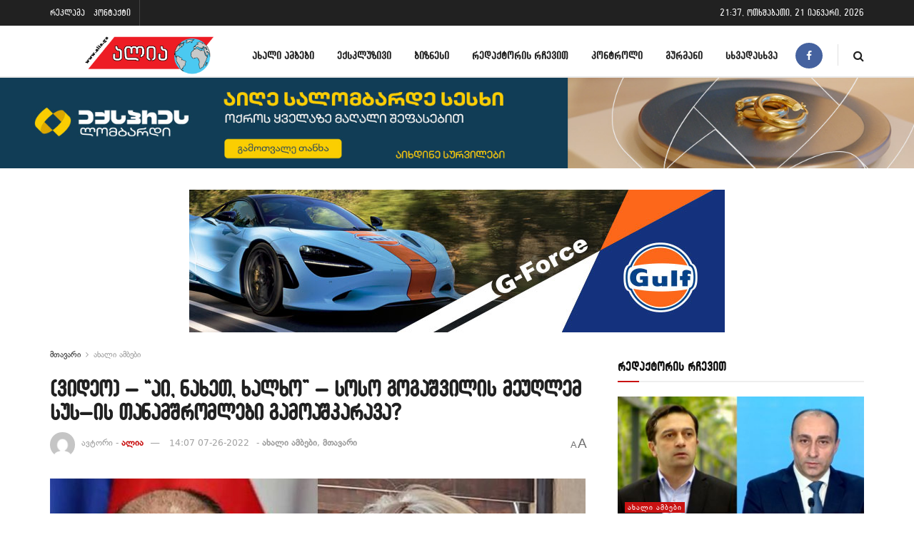

--- FILE ---
content_type: text/html; charset=UTF-8
request_url: https://www.alia.ge/video-ai-nakheth-khalkho-soso-gogashvilis-meughlem-sus-is-thanamshromlebi-gamoashkarava/
body_size: 34875
content:
<!doctype html>
<!--[if lt IE 7]> <html class="no-js lt-ie9 lt-ie8 lt-ie7" lang="ka-GE"> <![endif]-->
<!--[if IE 7]>    <html class="no-js lt-ie9 lt-ie8" lang="ka-GE"> <![endif]-->
<!--[if IE 8]>    <html class="no-js lt-ie9" lang="ka-GE"> <![endif]-->
<!--[if IE 9]>    <html class="no-js lt-ie10" lang="ka-GE"> <![endif]-->
<!--[if gt IE 8]><!--> <html class="no-js" lang="ka-GE"> <!--<![endif]-->
<head>
    <meta http-equiv="Content-Type" content="text/html; charset=UTF-8" />
    <meta name='viewport' content='width=device-width, initial-scale=1, user-scalable=yes' />
    <link rel="profile" href="http://gmpg.org/xfn/11" />
    <link rel="pingback" href="https://www.alia.ge/xmlrpc.php" />
    <meta name='robots' content='index, follow, max-image-preview:large, max-snippet:-1, max-video-preview:-1' />

<!-- Google Tag Manager for WordPress by gtm4wp.com -->
<script data-cfasync="false" data-pagespeed-no-defer>
	var gtm4wp_datalayer_name = "dataLayer";
	var dataLayer = dataLayer || [];
</script>
<!-- End Google Tag Manager for WordPress by gtm4wp.com -->			<script type="text/javascript">
			  var jnews_ajax_url = '/?ajax-request=jnews'
			</script>
			<script type="text/javascript">;window.jnews=window.jnews||{},window.jnews.library=window.jnews.library||{},window.jnews.library=function(){"use strict";var e=this;e.win=window,e.doc=document,e.noop=function(){},e.globalBody=e.doc.getElementsByTagName("body")[0],e.globalBody=e.globalBody?e.globalBody:e.doc,e.win.jnewsDataStorage=e.win.jnewsDataStorage||{_storage:new WeakMap,put:function(e,t,n){this._storage.has(e)||this._storage.set(e,new Map),this._storage.get(e).set(t,n)},get:function(e,t){return this._storage.get(e).get(t)},has:function(e,t){return this._storage.has(e)&&this._storage.get(e).has(t)},remove:function(e,t){var n=this._storage.get(e).delete(t);return 0===!this._storage.get(e).size&&this._storage.delete(e),n}},e.windowWidth=function(){return e.win.innerWidth||e.docEl.clientWidth||e.globalBody.clientWidth},e.windowHeight=function(){return e.win.innerHeight||e.docEl.clientHeight||e.globalBody.clientHeight},e.requestAnimationFrame=e.win.requestAnimationFrame||e.win.webkitRequestAnimationFrame||e.win.mozRequestAnimationFrame||e.win.msRequestAnimationFrame||window.oRequestAnimationFrame||function(e){return setTimeout(e,1e3/60)},e.cancelAnimationFrame=e.win.cancelAnimationFrame||e.win.webkitCancelAnimationFrame||e.win.webkitCancelRequestAnimationFrame||e.win.mozCancelAnimationFrame||e.win.msCancelRequestAnimationFrame||e.win.oCancelRequestAnimationFrame||function(e){clearTimeout(e)},e.classListSupport="classList"in document.createElement("_"),e.hasClass=e.classListSupport?function(e,t){return e.classList.contains(t)}:function(e,t){return e.className.indexOf(t)>=0},e.addClass=e.classListSupport?function(t,n){e.hasClass(t,n)||t.classList.add(n)}:function(t,n){e.hasClass(t,n)||(t.className+=" "+n)},e.removeClass=e.classListSupport?function(t,n){e.hasClass(t,n)&&t.classList.remove(n)}:function(t,n){e.hasClass(t,n)&&(t.className=t.className.replace(n,""))},e.objKeys=function(e){var t=[];for(var n in e)Object.prototype.hasOwnProperty.call(e,n)&&t.push(n);return t},e.isObjectSame=function(e,t){var n=!0;return JSON.stringify(e)!==JSON.stringify(t)&&(n=!1),n},e.extend=function(){for(var e,t,n,o=arguments[0]||{},i=1,a=arguments.length;i<a;i++)if(null!==(e=arguments[i]))for(t in e)o!==(n=e[t])&&void 0!==n&&(o[t]=n);return o},e.dataStorage=e.win.jnewsDataStorage,e.isVisible=function(e){return 0!==e.offsetWidth&&0!==e.offsetHeight||e.getBoundingClientRect().length},e.getHeight=function(e){return e.offsetHeight||e.clientHeight||e.getBoundingClientRect().height},e.getWidth=function(e){return e.offsetWidth||e.clientWidth||e.getBoundingClientRect().width},e.supportsPassive=!1;try{var t=Object.defineProperty({},"passive",{get:function(){e.supportsPassive=!0}});"createEvent"in e.doc?e.win.addEventListener("test",null,t):"fireEvent"in e.doc&&e.win.attachEvent("test",null)}catch(e){}e.passiveOption=!!e.supportsPassive&&{passive:!0},e.setStorage=function(e,t){e="jnews-"+e;var n={expired:Math.floor(((new Date).getTime()+432e5)/1e3)};t=Object.assign(n,t);localStorage.setItem(e,JSON.stringify(t))},e.getStorage=function(e){e="jnews-"+e;var t=localStorage.getItem(e);return null!==t&&0<t.length?JSON.parse(localStorage.getItem(e)):{}},e.expiredStorage=function(){var t,n="jnews-";for(var o in localStorage)o.indexOf(n)>-1&&"undefined"!==(t=e.getStorage(o.replace(n,""))).expired&&t.expired<Math.floor((new Date).getTime()/1e3)&&localStorage.removeItem(o)},e.addEvents=function(t,n,o){for(var i in n){var a=["touchstart","touchmove"].indexOf(i)>=0&&!o&&e.passiveOption;"createEvent"in e.doc?t.addEventListener(i,n[i],a):"fireEvent"in e.doc&&t.attachEvent("on"+i,n[i])}},e.removeEvents=function(t,n){for(var o in n)"createEvent"in e.doc?t.removeEventListener(o,n[o]):"fireEvent"in e.doc&&t.detachEvent("on"+o,n[o])},e.triggerEvents=function(t,n,o){var i;o=o||{detail:null};return"createEvent"in e.doc?(!(i=e.doc.createEvent("CustomEvent")||new CustomEvent(n)).initCustomEvent||i.initCustomEvent(n,!0,!1,o),void t.dispatchEvent(i)):"fireEvent"in e.doc?((i=e.doc.createEventObject()).eventType=n,void t.fireEvent("on"+i.eventType,i)):void 0},e.getParents=function(t,n){void 0===n&&(n=e.doc);for(var o=[],i=t.parentNode,a=!1;!a;)if(i){var r=i;r.querySelectorAll(n).length?a=!0:(o.push(r),i=r.parentNode)}else o=[],a=!0;return o},e.forEach=function(e,t,n){for(var o=0,i=e.length;o<i;o++)t.call(n,e[o],o)},e.getText=function(e){return e.innerText||e.textContent},e.setText=function(e,t){var n="object"==typeof t?t.innerText||t.textContent:t;e.innerText&&(e.innerText=n),e.textContent&&(e.textContent=n)},e.httpBuildQuery=function(t){return e.objKeys(t).reduce(function t(n){var o=arguments.length>1&&void 0!==arguments[1]?arguments[1]:null;return function(i,a){var r=n[a];a=encodeURIComponent(a);var s=o?"".concat(o,"[").concat(a,"]"):a;return null==r||"function"==typeof r?(i.push("".concat(s,"=")),i):["number","boolean","string"].includes(typeof r)?(i.push("".concat(s,"=").concat(encodeURIComponent(r))),i):(i.push(e.objKeys(r).reduce(t(r,s),[]).join("&")),i)}}(t),[]).join("&")},e.get=function(t,n,o,i){return o="function"==typeof o?o:e.noop,e.ajax("GET",t,n,o,i)},e.post=function(t,n,o,i){return o="function"==typeof o?o:e.noop,e.ajax("POST",t,n,o,i)},e.ajax=function(t,n,o,i,a){var r=new XMLHttpRequest,s=n,c=e.httpBuildQuery(o);if(t=-1!=["GET","POST"].indexOf(t)?t:"GET",r.open(t,s+("GET"==t?"?"+c:""),!0),"POST"==t&&r.setRequestHeader("Content-type","application/x-www-form-urlencoded"),r.setRequestHeader("X-Requested-With","XMLHttpRequest"),r.onreadystatechange=function(){4===r.readyState&&200<=r.status&&300>r.status&&"function"==typeof i&&i.call(void 0,r.response)},void 0!==a&&!a){return{xhr:r,send:function(){r.send("POST"==t?c:null)}}}return r.send("POST"==t?c:null),{xhr:r}},e.scrollTo=function(t,n,o){function i(e,t,n){this.start=this.position(),this.change=e-this.start,this.currentTime=0,this.increment=20,this.duration=void 0===n?500:n,this.callback=t,this.finish=!1,this.animateScroll()}return Math.easeInOutQuad=function(e,t,n,o){return(e/=o/2)<1?n/2*e*e+t:-n/2*(--e*(e-2)-1)+t},i.prototype.stop=function(){this.finish=!0},i.prototype.move=function(t){e.doc.documentElement.scrollTop=t,e.globalBody.parentNode.scrollTop=t,e.globalBody.scrollTop=t},i.prototype.position=function(){return e.doc.documentElement.scrollTop||e.globalBody.parentNode.scrollTop||e.globalBody.scrollTop},i.prototype.animateScroll=function(){this.currentTime+=this.increment;var t=Math.easeInOutQuad(this.currentTime,this.start,this.change,this.duration);this.move(t),this.currentTime<this.duration&&!this.finish?e.requestAnimationFrame.call(e.win,this.animateScroll.bind(this)):this.callback&&"function"==typeof this.callback&&this.callback()},new i(t,n,o)},e.unwrap=function(t){var n,o=t;e.forEach(t,(function(e,t){n?n+=e:n=e})),o.replaceWith(n)},e.performance={start:function(e){performance.mark(e+"Start")},stop:function(e){performance.mark(e+"End"),performance.measure(e,e+"Start",e+"End")}},e.fps=function(){var t=0,n=0,o=0;!function(){var i=t=0,a=0,r=0,s=document.getElementById("fpsTable"),c=function(t){void 0===document.getElementsByTagName("body")[0]?e.requestAnimationFrame.call(e.win,(function(){c(t)})):document.getElementsByTagName("body")[0].appendChild(t)};null===s&&((s=document.createElement("div")).style.position="fixed",s.style.top="120px",s.style.left="10px",s.style.width="100px",s.style.height="20px",s.style.border="1px solid black",s.style.fontSize="11px",s.style.zIndex="100000",s.style.backgroundColor="white",s.id="fpsTable",c(s));var l=function(){o++,n=Date.now(),(a=(o/(r=(n-t)/1e3)).toPrecision(2))!=i&&(i=a,s.innerHTML=i+"fps"),1<r&&(t=n,o=0),e.requestAnimationFrame.call(e.win,l)};l()}()},e.instr=function(e,t){for(var n=0;n<t.length;n++)if(-1!==e.toLowerCase().indexOf(t[n].toLowerCase()))return!0},e.winLoad=function(t,n){function o(o){if("complete"===e.doc.readyState||"interactive"===e.doc.readyState)return!o||n?setTimeout(t,n||1):t(o),1}o()||e.addEvents(e.win,{load:o})},e.docReady=function(t,n){function o(o){if("complete"===e.doc.readyState||"interactive"===e.doc.readyState)return!o||n?setTimeout(t,n||1):t(o),1}o()||e.addEvents(e.doc,{DOMContentLoaded:o})},e.fireOnce=function(){e.docReady((function(){e.assets=e.assets||[],e.assets.length&&(e.boot(),e.load_assets())}),50)},e.boot=function(){e.length&&e.doc.querySelectorAll("style[media]").forEach((function(e){"not all"==e.getAttribute("media")&&e.removeAttribute("media")}))},e.create_js=function(t,n){var o=e.doc.createElement("script");switch(o.setAttribute("src",t),n){case"defer":o.setAttribute("defer",!0);break;case"async":o.setAttribute("async",!0);break;case"deferasync":o.setAttribute("defer",!0),o.setAttribute("async",!0)}e.globalBody.appendChild(o)},e.load_assets=function(){"object"==typeof e.assets&&e.forEach(e.assets.slice(0),(function(t,n){var o="";t.defer&&(o+="defer"),t.async&&(o+="async"),e.create_js(t.url,o);var i=e.assets.indexOf(t);i>-1&&e.assets.splice(i,1)})),e.assets=jnewsoption.au_scripts=window.jnewsads=[]},e.setCookie=function(e,t,n){var o="";if(n){var i=new Date;i.setTime(i.getTime()+24*n*60*60*1e3),o="; expires="+i.toUTCString()}document.cookie=e+"="+(t||"")+o+"; path=/"},e.getCookie=function(e){for(var t=e+"=",n=document.cookie.split(";"),o=0;o<n.length;o++){for(var i=n[o];" "==i.charAt(0);)i=i.substring(1,i.length);if(0==i.indexOf(t))return i.substring(t.length,i.length)}return null},e.eraseCookie=function(e){document.cookie=e+"=; Path=/; Expires=Thu, 01 Jan 1970 00:00:01 GMT;"},e.docReady((function(){e.globalBody=e.globalBody==e.doc?e.doc.getElementsByTagName("body")[0]:e.globalBody,e.globalBody=e.globalBody?e.globalBody:e.doc})),e.winLoad((function(){e.winLoad((function(){var t=!1;if(void 0!==window.jnewsadmin)if(void 0!==window.file_version_checker){var n=e.objKeys(window.file_version_checker);n.length?n.forEach((function(e){t||"10.0.4"===window.file_version_checker[e]||(t=!0)})):t=!0}else t=!0;t&&(window.jnewsHelper.getMessage(),window.jnewsHelper.getNotice())}),2500)}))},window.jnews.library=new window.jnews.library;</script><meta property="og:title" content="(ვიდეო) – “აი, ნახეთ, ხალხო” – სოსო გოგაშვილის მეუღლემ სუს–ის თანამშრომლები გამოაშკარავა?"/>
<meta property="og:description" content=""/>
<meta property="og:image" content="https://www.alia.ge/wp-content/uploads/2022/07/lilua-da-Tea.jpg"/>
<meta property="og:image:width" content="1000" />
<meta property="og:image:height" content="536" />
<meta property="og:type" content="article"/>
<meta property="og:article:published_time" content="2022-07-26 14:07:59"/>
<meta property="og:article:modified_time" content="2022-07-26 14:10:02"/>
<meta property="og:article:tag" content="თეა მარტყოფლიშვილი"/>
<meta property="og:article:tag" content="სოსო გოგაშვილი"/>
<meta property="og:article:tag" content="სუსი"/>
<meta name="twitter:card" content="summary">
<meta name="twitter:title" content="(ვიდეო) – “აი, ნახეთ, ხალხო” – სოსო გოგაშვილის მეუღლემ სუს–ის თანამშრომლები გამოაშკარავა?"/>
<meta name="twitter:description" content=""/>
<meta name="twitter:image" content="https://www.alia.ge/wp-content/uploads/2022/07/lilua-da-Tea.jpg"/>
<meta name="author" content="ალია"/>

	<!-- This site is optimized with the Yoast SEO plugin v23.5 - https://yoast.com/wordpress/plugins/seo/ -->
	<title>(ვიდეო) – &quot;აი, ნახეთ, ხალხო&quot; – სოსო გოგაშვილის მეუღლემ სუს–ის თანამშრომლები გამოაშკარავა? -</title>
	<meta name="description" content="სუს–ის ყოფილი მაღალჩინოსნის, სოსო გოგაშვილის მეუღლე, თეა მარტყოფლიშვილი, ავრცელებს ვიდეოს და ამბობს: &quot;აი, სუს–ის მანქანები, სად დააყენეს, საიდანაც ჩვენ" />
	<link rel="canonical" href="https://www.alia.ge/video-ai-nakheth-khalkho-soso-gogashvilis-meughlem-sus-is-thanamshromlebi-gamoashkarava/" />
	<meta property="og:url" content="https://www.alia.ge/video-ai-nakheth-khalkho-soso-gogashvilis-meughlem-sus-is-thanamshromlebi-gamoashkarava/" />
	<meta property="article:publisher" content="https://www.facebook.com/alianews.Ge/" />
	<meta property="article:published_time" content="2022-07-26T10:07:59+00:00" />
	<meta property="article:modified_time" content="2022-07-26T10:10:02+00:00" />
	<meta property="og:image" content="https://www.alia.ge/wp-content/uploads/2022/07/lilua-da-Tea.jpg" />
	<meta property="og:image:width" content="1000" />
	<meta property="og:image:height" content="536" />
	<meta property="og:image:type" content="image/jpeg" />
	<meta name="author" content="ალია" />
	<meta name="twitter:label1" content="Written by" />
	<meta name="twitter:data1" content="ალია" />
	<script type="application/ld+json" class="yoast-schema-graph">{"@context":"https://schema.org","@graph":[{"@type":"Article","@id":"https://www.alia.ge/video-ai-nakheth-khalkho-soso-gogashvilis-meughlem-sus-is-thanamshromlebi-gamoashkarava/#article","isPartOf":{"@id":"https://www.alia.ge/video-ai-nakheth-khalkho-soso-gogashvilis-meughlem-sus-is-thanamshromlebi-gamoashkarava/"},"author":{"name":"ალია","@id":"https://www.alia.ge/#/schema/person/493bcea8f24123e0e105e6e37138ae57"},"headline":"(ვიდეო) – &#8220;აი, ნახეთ, ხალხო&#8221; – სოსო გოგაშვილის მეუღლემ სუს–ის თანამშრომლები გამოაშკარავა?","datePublished":"2022-07-26T10:07:59+00:00","dateModified":"2022-07-26T10:10:02+00:00","mainEntityOfPage":{"@id":"https://www.alia.ge/video-ai-nakheth-khalkho-soso-gogashvilis-meughlem-sus-is-thanamshromlebi-gamoashkarava/"},"wordCount":3,"commentCount":0,"publisher":{"@id":"https://www.alia.ge/#organization"},"image":{"@id":"https://www.alia.ge/video-ai-nakheth-khalkho-soso-gogashvilis-meughlem-sus-is-thanamshromlebi-gamoashkarava/#primaryimage"},"thumbnailUrl":"https://www.alia.ge/wp-content/uploads/2022/07/lilua-da-Tea.jpg","keywords":["თეა მარტყოფლიშვილი","სოსო გოგაშვილი","სუსი"],"articleSection":["ახალი ამბები","მთავარი"],"inLanguage":"ka-GE","potentialAction":[{"@type":"CommentAction","name":"Comment","target":["https://www.alia.ge/video-ai-nakheth-khalkho-soso-gogashvilis-meughlem-sus-is-thanamshromlebi-gamoashkarava/#respond"]}]},{"@type":"WebPage","@id":"https://www.alia.ge/video-ai-nakheth-khalkho-soso-gogashvilis-meughlem-sus-is-thanamshromlebi-gamoashkarava/","url":"https://www.alia.ge/video-ai-nakheth-khalkho-soso-gogashvilis-meughlem-sus-is-thanamshromlebi-gamoashkarava/","name":"(ვიდეო) – \"აი, ნახეთ, ხალხო\" – სოსო გოგაშვილის მეუღლემ სუს–ის თანამშრომლები გამოაშკარავა? -","isPartOf":{"@id":"https://www.alia.ge/#website"},"primaryImageOfPage":{"@id":"https://www.alia.ge/video-ai-nakheth-khalkho-soso-gogashvilis-meughlem-sus-is-thanamshromlebi-gamoashkarava/#primaryimage"},"image":{"@id":"https://www.alia.ge/video-ai-nakheth-khalkho-soso-gogashvilis-meughlem-sus-is-thanamshromlebi-gamoashkarava/#primaryimage"},"thumbnailUrl":"https://www.alia.ge/wp-content/uploads/2022/07/lilua-da-Tea.jpg","datePublished":"2022-07-26T10:07:59+00:00","dateModified":"2022-07-26T10:10:02+00:00","description":"სუს–ის ყოფილი მაღალჩინოსნის, სოსო გოგაშვილის მეუღლე, თეა მარტყოფლიშვილი, ავრცელებს ვიდეოს და ამბობს: \"აი, სუს–ის მანქანები, სად დააყენეს, საიდანაც ჩვენ","breadcrumb":{"@id":"https://www.alia.ge/video-ai-nakheth-khalkho-soso-gogashvilis-meughlem-sus-is-thanamshromlebi-gamoashkarava/#breadcrumb"},"inLanguage":"ka-GE","potentialAction":[{"@type":"ReadAction","target":["https://www.alia.ge/video-ai-nakheth-khalkho-soso-gogashvilis-meughlem-sus-is-thanamshromlebi-gamoashkarava/"]}]},{"@type":"ImageObject","inLanguage":"ka-GE","@id":"https://www.alia.ge/video-ai-nakheth-khalkho-soso-gogashvilis-meughlem-sus-is-thanamshromlebi-gamoashkarava/#primaryimage","url":"https://www.alia.ge/wp-content/uploads/2022/07/lilua-da-Tea.jpg","contentUrl":"https://www.alia.ge/wp-content/uploads/2022/07/lilua-da-Tea.jpg","width":1000,"height":536},{"@type":"BreadcrumbList","@id":"https://www.alia.ge/video-ai-nakheth-khalkho-soso-gogashvilis-meughlem-sus-is-thanamshromlebi-gamoashkarava/#breadcrumb","itemListElement":[{"@type":"ListItem","position":1,"name":"Home","item":"https://www.alia.ge/"},{"@type":"ListItem","position":2,"name":"ყველა-სიახლე","item":"https://www.alia.ge/qhvela-siakhle/"},{"@type":"ListItem","position":3,"name":"(ვიდეო) – &#8220;აი, ნახეთ, ხალხო&#8221; – სოსო გოგაშვილის მეუღლემ სუს–ის თანამშრომლები გამოაშკარავა?"}]},{"@type":"WebSite","@id":"https://www.alia.ge/#website","url":"https://www.alia.ge/","name":"","description":"","publisher":{"@id":"https://www.alia.ge/#organization"},"potentialAction":[{"@type":"SearchAction","target":{"@type":"EntryPoint","urlTemplate":"https://www.alia.ge/?s={search_term_string}"},"query-input":{"@type":"PropertyValueSpecification","valueRequired":true,"valueName":"search_term_string"}}],"inLanguage":"ka-GE"},{"@type":"Organization","@id":"https://www.alia.ge/#organization","name":"Alia","url":"https://www.alia.ge/","logo":{"@type":"ImageObject","inLanguage":"ka-GE","@id":"https://www.alia.ge/#/schema/logo/image/","url":"https://www.alia.ge/wp-content/uploads/2021/03/alia-logo-bolo.png","contentUrl":"https://www.alia.ge/wp-content/uploads/2021/03/alia-logo-bolo.png","width":512,"height":512,"caption":"Alia"},"image":{"@id":"https://www.alia.ge/#/schema/logo/image/"},"sameAs":["https://www.facebook.com/alianews.Ge/"]},{"@type":"Person","@id":"https://www.alia.ge/#/schema/person/493bcea8f24123e0e105e6e37138ae57","name":"ალია","image":{"@type":"ImageObject","inLanguage":"ka-GE","@id":"https://www.alia.ge/#/schema/person/image/","url":"https://secure.gravatar.com/avatar/bc1804a8fd1bc4aaecbd0e75c059840a?s=96&d=mm&r=g","contentUrl":"https://secure.gravatar.com/avatar/bc1804a8fd1bc4aaecbd0e75c059840a?s=96&d=mm&r=g","caption":"ალია"},"url":"https://www.alia.ge/author/tamo/"}]}</script>
	<!-- / Yoast SEO plugin. -->


<link rel='dns-prefetch' href='//www.alia.ge' />
<link rel='dns-prefetch' href='//fonts.googleapis.com' />
<link rel='preconnect' href='https://fonts.gstatic.com' />
<link rel="alternate" type="application/rss+xml" title=" &raquo; RSS-არხი" href="https://www.alia.ge/feed/" />
<link rel="alternate" type="application/rss+xml" title=" &raquo; კომენტარების RSS-არხი" href="https://www.alia.ge/comments/feed/" />
<link rel="alternate" type="application/rss+xml" title=" &raquo; (ვიდეო) – &#8220;აი, ნახეთ, ხალხო&#8221; – სოსო გოგაშვილის მეუღლემ სუს–ის თანამშრომლები გამოაშკარავა? კომენტარების RSS-არხი" href="https://www.alia.ge/video-ai-nakheth-khalkho-soso-gogashvilis-meughlem-sus-is-thanamshromlebi-gamoashkarava/feed/" />
<script type="text/javascript">
/* <![CDATA[ */
window._wpemojiSettings = {"baseUrl":"https:\/\/s.w.org\/images\/core\/emoji\/14.0.0\/72x72\/","ext":".png","svgUrl":"https:\/\/s.w.org\/images\/core\/emoji\/14.0.0\/svg\/","svgExt":".svg","source":{"concatemoji":"https:\/\/www.alia.ge\/wp-includes\/js\/wp-emoji-release.min.js?ver=1c97ee980182f6e44f17df83539ddd1a"}};
/*! This file is auto-generated */
!function(i,n){var o,s,e;function c(e){try{var t={supportTests:e,timestamp:(new Date).valueOf()};sessionStorage.setItem(o,JSON.stringify(t))}catch(e){}}function p(e,t,n){e.clearRect(0,0,e.canvas.width,e.canvas.height),e.fillText(t,0,0);var t=new Uint32Array(e.getImageData(0,0,e.canvas.width,e.canvas.height).data),r=(e.clearRect(0,0,e.canvas.width,e.canvas.height),e.fillText(n,0,0),new Uint32Array(e.getImageData(0,0,e.canvas.width,e.canvas.height).data));return t.every(function(e,t){return e===r[t]})}function u(e,t,n){switch(t){case"flag":return n(e,"\ud83c\udff3\ufe0f\u200d\u26a7\ufe0f","\ud83c\udff3\ufe0f\u200b\u26a7\ufe0f")?!1:!n(e,"\ud83c\uddfa\ud83c\uddf3","\ud83c\uddfa\u200b\ud83c\uddf3")&&!n(e,"\ud83c\udff4\udb40\udc67\udb40\udc62\udb40\udc65\udb40\udc6e\udb40\udc67\udb40\udc7f","\ud83c\udff4\u200b\udb40\udc67\u200b\udb40\udc62\u200b\udb40\udc65\u200b\udb40\udc6e\u200b\udb40\udc67\u200b\udb40\udc7f");case"emoji":return!n(e,"\ud83e\udef1\ud83c\udffb\u200d\ud83e\udef2\ud83c\udfff","\ud83e\udef1\ud83c\udffb\u200b\ud83e\udef2\ud83c\udfff")}return!1}function f(e,t,n){var r="undefined"!=typeof WorkerGlobalScope&&self instanceof WorkerGlobalScope?new OffscreenCanvas(300,150):i.createElement("canvas"),a=r.getContext("2d",{willReadFrequently:!0}),o=(a.textBaseline="top",a.font="600 32px Arial",{});return e.forEach(function(e){o[e]=t(a,e,n)}),o}function t(e){var t=i.createElement("script");t.src=e,t.defer=!0,i.head.appendChild(t)}"undefined"!=typeof Promise&&(o="wpEmojiSettingsSupports",s=["flag","emoji"],n.supports={everything:!0,everythingExceptFlag:!0},e=new Promise(function(e){i.addEventListener("DOMContentLoaded",e,{once:!0})}),new Promise(function(t){var n=function(){try{var e=JSON.parse(sessionStorage.getItem(o));if("object"==typeof e&&"number"==typeof e.timestamp&&(new Date).valueOf()<e.timestamp+604800&&"object"==typeof e.supportTests)return e.supportTests}catch(e){}return null}();if(!n){if("undefined"!=typeof Worker&&"undefined"!=typeof OffscreenCanvas&&"undefined"!=typeof URL&&URL.createObjectURL&&"undefined"!=typeof Blob)try{var e="postMessage("+f.toString()+"("+[JSON.stringify(s),u.toString(),p.toString()].join(",")+"));",r=new Blob([e],{type:"text/javascript"}),a=new Worker(URL.createObjectURL(r),{name:"wpTestEmojiSupports"});return void(a.onmessage=function(e){c(n=e.data),a.terminate(),t(n)})}catch(e){}c(n=f(s,u,p))}t(n)}).then(function(e){for(var t in e)n.supports[t]=e[t],n.supports.everything=n.supports.everything&&n.supports[t],"flag"!==t&&(n.supports.everythingExceptFlag=n.supports.everythingExceptFlag&&n.supports[t]);n.supports.everythingExceptFlag=n.supports.everythingExceptFlag&&!n.supports.flag,n.DOMReady=!1,n.readyCallback=function(){n.DOMReady=!0}}).then(function(){return e}).then(function(){var e;n.supports.everything||(n.readyCallback(),(e=n.source||{}).concatemoji?t(e.concatemoji):e.wpemoji&&e.twemoji&&(t(e.twemoji),t(e.wpemoji)))}))}((window,document),window._wpemojiSettings);
/* ]]> */
</script>
<!-- www.alia.ge is managing ads with Advanced Ads 2.0.16 – https://wpadvancedads.com/ --><script id="advads-ready">
			window.advanced_ads_ready=function(e,a){a=a||"complete";var d=function(e){return"interactive"===a?"loading"!==e:"complete"===e};d(document.readyState)?e():document.addEventListener("readystatechange",(function(a){d(a.target.readyState)&&e()}),{once:"interactive"===a})},window.advanced_ads_ready_queue=window.advanced_ads_ready_queue||[];		</script>
		<style id='cf-frontend-style-inline-css' type='text/css'>
@font-face {
	font-family: 'rioni';
	font-weight: 100;
	font-display: auto;
	src: url('https://www.alia.ge/wp-content/uploads/2021/03/bpg-rioni-vera-webfont.ttf') format('truetype');
}
@font-face {
	font-family: 'mtavruli';
	font-weight: 100;
	font-display: auto;
	src: url('https://www.alia.ge/wp-content/uploads/2021/03/alk-rounded-mtav-med-webfont.ttf') format('truetype');
}
@font-face {
	font-family: 'rioni';
	font-weight: 100;
	font-display: auto;
	src: url('https://www.alia.ge/wp-content/uploads/2021/03/bpg-rioni-vera-webfont.ttf') format('truetype');
}
@font-face {
	font-family: 'rioni';
	font-weight: 100;
	font-display: auto;
	src: url('https://www.alia.ge/wp-content/uploads/2021/03/bpg-rioni-vera-webfont.ttf') format('truetype');
}
@font-face {
	font-family: 'mtavruli';
	font-weight: 100;
	font-display: auto;
	src: url('https://www.alia.ge/wp-content/uploads/2021/03/alk-rounded-mtav-med-webfont.ttf') format('truetype');
}
@font-face {
	font-family: 'mtavruli';
	font-weight: 100;
	font-display: auto;
	src: url('https://www.alia.ge/wp-content/uploads/2021/03/alk-rounded-mtav-med-webfont.ttf') format('truetype');
}
</style>
<link rel='stylesheet' id='dashicons-css' href='https://www.alia.ge/wp-includes/css/dashicons.min.css?ver=1c97ee980182f6e44f17df83539ddd1a' type='text/css' media='all' />
<link rel='stylesheet' id='post-views-counter-frontend-css' href='https://www.alia.ge/wp-content/plugins/post-views-counter/css/frontend.css?ver=1.7.3' type='text/css' media='all' />
<style id='wp-emoji-styles-inline-css' type='text/css'>

	img.wp-smiley, img.emoji {
		display: inline !important;
		border: none !important;
		box-shadow: none !important;
		height: 1em !important;
		width: 1em !important;
		margin: 0 0.07em !important;
		vertical-align: -0.1em !important;
		background: none !important;
		padding: 0 !important;
	}
</style>
<link rel='stylesheet' id='wp-block-library-css' href='https://www.alia.ge/wp-includes/css/dist/block-library/style.min.css?ver=1c97ee980182f6e44f17df83539ddd1a' type='text/css' media='all' />
<link rel='stylesheet' id='jnews-faq-css' href='https://www.alia.ge/wp-content/plugins/jnews-essential/assets/css/faq.css?ver=12.0.3' type='text/css' media='all' />
<style id='classic-theme-styles-inline-css' type='text/css'>
/*! This file is auto-generated */
.wp-block-button__link{color:#fff;background-color:#32373c;border-radius:9999px;box-shadow:none;text-decoration:none;padding:calc(.667em + 2px) calc(1.333em + 2px);font-size:1.125em}.wp-block-file__button{background:#32373c;color:#fff;text-decoration:none}
</style>
<style id='global-styles-inline-css' type='text/css'>
body{--wp--preset--color--black: #000000;--wp--preset--color--cyan-bluish-gray: #abb8c3;--wp--preset--color--white: #ffffff;--wp--preset--color--pale-pink: #f78da7;--wp--preset--color--vivid-red: #cf2e2e;--wp--preset--color--luminous-vivid-orange: #ff6900;--wp--preset--color--luminous-vivid-amber: #fcb900;--wp--preset--color--light-green-cyan: #7bdcb5;--wp--preset--color--vivid-green-cyan: #00d084;--wp--preset--color--pale-cyan-blue: #8ed1fc;--wp--preset--color--vivid-cyan-blue: #0693e3;--wp--preset--color--vivid-purple: #9b51e0;--wp--preset--gradient--vivid-cyan-blue-to-vivid-purple: linear-gradient(135deg,rgba(6,147,227,1) 0%,rgb(155,81,224) 100%);--wp--preset--gradient--light-green-cyan-to-vivid-green-cyan: linear-gradient(135deg,rgb(122,220,180) 0%,rgb(0,208,130) 100%);--wp--preset--gradient--luminous-vivid-amber-to-luminous-vivid-orange: linear-gradient(135deg,rgba(252,185,0,1) 0%,rgba(255,105,0,1) 100%);--wp--preset--gradient--luminous-vivid-orange-to-vivid-red: linear-gradient(135deg,rgba(255,105,0,1) 0%,rgb(207,46,46) 100%);--wp--preset--gradient--very-light-gray-to-cyan-bluish-gray: linear-gradient(135deg,rgb(238,238,238) 0%,rgb(169,184,195) 100%);--wp--preset--gradient--cool-to-warm-spectrum: linear-gradient(135deg,rgb(74,234,220) 0%,rgb(151,120,209) 20%,rgb(207,42,186) 40%,rgb(238,44,130) 60%,rgb(251,105,98) 80%,rgb(254,248,76) 100%);--wp--preset--gradient--blush-light-purple: linear-gradient(135deg,rgb(255,206,236) 0%,rgb(152,150,240) 100%);--wp--preset--gradient--blush-bordeaux: linear-gradient(135deg,rgb(254,205,165) 0%,rgb(254,45,45) 50%,rgb(107,0,62) 100%);--wp--preset--gradient--luminous-dusk: linear-gradient(135deg,rgb(255,203,112) 0%,rgb(199,81,192) 50%,rgb(65,88,208) 100%);--wp--preset--gradient--pale-ocean: linear-gradient(135deg,rgb(255,245,203) 0%,rgb(182,227,212) 50%,rgb(51,167,181) 100%);--wp--preset--gradient--electric-grass: linear-gradient(135deg,rgb(202,248,128) 0%,rgb(113,206,126) 100%);--wp--preset--gradient--midnight: linear-gradient(135deg,rgb(2,3,129) 0%,rgb(40,116,252) 100%);--wp--preset--font-size--small: 13px;--wp--preset--font-size--medium: 20px;--wp--preset--font-size--large: 36px;--wp--preset--font-size--x-large: 42px;--wp--preset--spacing--20: 0.44rem;--wp--preset--spacing--30: 0.67rem;--wp--preset--spacing--40: 1rem;--wp--preset--spacing--50: 1.5rem;--wp--preset--spacing--60: 2.25rem;--wp--preset--spacing--70: 3.38rem;--wp--preset--spacing--80: 5.06rem;--wp--preset--shadow--natural: 6px 6px 9px rgba(0, 0, 0, 0.2);--wp--preset--shadow--deep: 12px 12px 50px rgba(0, 0, 0, 0.4);--wp--preset--shadow--sharp: 6px 6px 0px rgba(0, 0, 0, 0.2);--wp--preset--shadow--outlined: 6px 6px 0px -3px rgba(255, 255, 255, 1), 6px 6px rgba(0, 0, 0, 1);--wp--preset--shadow--crisp: 6px 6px 0px rgba(0, 0, 0, 1);}:where(.is-layout-flex){gap: 0.5em;}:where(.is-layout-grid){gap: 0.5em;}body .is-layout-flow > .alignleft{float: left;margin-inline-start: 0;margin-inline-end: 2em;}body .is-layout-flow > .alignright{float: right;margin-inline-start: 2em;margin-inline-end: 0;}body .is-layout-flow > .aligncenter{margin-left: auto !important;margin-right: auto !important;}body .is-layout-constrained > .alignleft{float: left;margin-inline-start: 0;margin-inline-end: 2em;}body .is-layout-constrained > .alignright{float: right;margin-inline-start: 2em;margin-inline-end: 0;}body .is-layout-constrained > .aligncenter{margin-left: auto !important;margin-right: auto !important;}body .is-layout-constrained > :where(:not(.alignleft):not(.alignright):not(.alignfull)){max-width: var(--wp--style--global--content-size);margin-left: auto !important;margin-right: auto !important;}body .is-layout-constrained > .alignwide{max-width: var(--wp--style--global--wide-size);}body .is-layout-flex{display: flex;}body .is-layout-flex{flex-wrap: wrap;align-items: center;}body .is-layout-flex > *{margin: 0;}body .is-layout-grid{display: grid;}body .is-layout-grid > *{margin: 0;}:where(.wp-block-columns.is-layout-flex){gap: 2em;}:where(.wp-block-columns.is-layout-grid){gap: 2em;}:where(.wp-block-post-template.is-layout-flex){gap: 1.25em;}:where(.wp-block-post-template.is-layout-grid){gap: 1.25em;}.has-black-color{color: var(--wp--preset--color--black) !important;}.has-cyan-bluish-gray-color{color: var(--wp--preset--color--cyan-bluish-gray) !important;}.has-white-color{color: var(--wp--preset--color--white) !important;}.has-pale-pink-color{color: var(--wp--preset--color--pale-pink) !important;}.has-vivid-red-color{color: var(--wp--preset--color--vivid-red) !important;}.has-luminous-vivid-orange-color{color: var(--wp--preset--color--luminous-vivid-orange) !important;}.has-luminous-vivid-amber-color{color: var(--wp--preset--color--luminous-vivid-amber) !important;}.has-light-green-cyan-color{color: var(--wp--preset--color--light-green-cyan) !important;}.has-vivid-green-cyan-color{color: var(--wp--preset--color--vivid-green-cyan) !important;}.has-pale-cyan-blue-color{color: var(--wp--preset--color--pale-cyan-blue) !important;}.has-vivid-cyan-blue-color{color: var(--wp--preset--color--vivid-cyan-blue) !important;}.has-vivid-purple-color{color: var(--wp--preset--color--vivid-purple) !important;}.has-black-background-color{background-color: var(--wp--preset--color--black) !important;}.has-cyan-bluish-gray-background-color{background-color: var(--wp--preset--color--cyan-bluish-gray) !important;}.has-white-background-color{background-color: var(--wp--preset--color--white) !important;}.has-pale-pink-background-color{background-color: var(--wp--preset--color--pale-pink) !important;}.has-vivid-red-background-color{background-color: var(--wp--preset--color--vivid-red) !important;}.has-luminous-vivid-orange-background-color{background-color: var(--wp--preset--color--luminous-vivid-orange) !important;}.has-luminous-vivid-amber-background-color{background-color: var(--wp--preset--color--luminous-vivid-amber) !important;}.has-light-green-cyan-background-color{background-color: var(--wp--preset--color--light-green-cyan) !important;}.has-vivid-green-cyan-background-color{background-color: var(--wp--preset--color--vivid-green-cyan) !important;}.has-pale-cyan-blue-background-color{background-color: var(--wp--preset--color--pale-cyan-blue) !important;}.has-vivid-cyan-blue-background-color{background-color: var(--wp--preset--color--vivid-cyan-blue) !important;}.has-vivid-purple-background-color{background-color: var(--wp--preset--color--vivid-purple) !important;}.has-black-border-color{border-color: var(--wp--preset--color--black) !important;}.has-cyan-bluish-gray-border-color{border-color: var(--wp--preset--color--cyan-bluish-gray) !important;}.has-white-border-color{border-color: var(--wp--preset--color--white) !important;}.has-pale-pink-border-color{border-color: var(--wp--preset--color--pale-pink) !important;}.has-vivid-red-border-color{border-color: var(--wp--preset--color--vivid-red) !important;}.has-luminous-vivid-orange-border-color{border-color: var(--wp--preset--color--luminous-vivid-orange) !important;}.has-luminous-vivid-amber-border-color{border-color: var(--wp--preset--color--luminous-vivid-amber) !important;}.has-light-green-cyan-border-color{border-color: var(--wp--preset--color--light-green-cyan) !important;}.has-vivid-green-cyan-border-color{border-color: var(--wp--preset--color--vivid-green-cyan) !important;}.has-pale-cyan-blue-border-color{border-color: var(--wp--preset--color--pale-cyan-blue) !important;}.has-vivid-cyan-blue-border-color{border-color: var(--wp--preset--color--vivid-cyan-blue) !important;}.has-vivid-purple-border-color{border-color: var(--wp--preset--color--vivid-purple) !important;}.has-vivid-cyan-blue-to-vivid-purple-gradient-background{background: var(--wp--preset--gradient--vivid-cyan-blue-to-vivid-purple) !important;}.has-light-green-cyan-to-vivid-green-cyan-gradient-background{background: var(--wp--preset--gradient--light-green-cyan-to-vivid-green-cyan) !important;}.has-luminous-vivid-amber-to-luminous-vivid-orange-gradient-background{background: var(--wp--preset--gradient--luminous-vivid-amber-to-luminous-vivid-orange) !important;}.has-luminous-vivid-orange-to-vivid-red-gradient-background{background: var(--wp--preset--gradient--luminous-vivid-orange-to-vivid-red) !important;}.has-very-light-gray-to-cyan-bluish-gray-gradient-background{background: var(--wp--preset--gradient--very-light-gray-to-cyan-bluish-gray) !important;}.has-cool-to-warm-spectrum-gradient-background{background: var(--wp--preset--gradient--cool-to-warm-spectrum) !important;}.has-blush-light-purple-gradient-background{background: var(--wp--preset--gradient--blush-light-purple) !important;}.has-blush-bordeaux-gradient-background{background: var(--wp--preset--gradient--blush-bordeaux) !important;}.has-luminous-dusk-gradient-background{background: var(--wp--preset--gradient--luminous-dusk) !important;}.has-pale-ocean-gradient-background{background: var(--wp--preset--gradient--pale-ocean) !important;}.has-electric-grass-gradient-background{background: var(--wp--preset--gradient--electric-grass) !important;}.has-midnight-gradient-background{background: var(--wp--preset--gradient--midnight) !important;}.has-small-font-size{font-size: var(--wp--preset--font-size--small) !important;}.has-medium-font-size{font-size: var(--wp--preset--font-size--medium) !important;}.has-large-font-size{font-size: var(--wp--preset--font-size--large) !important;}.has-x-large-font-size{font-size: var(--wp--preset--font-size--x-large) !important;}
.wp-block-navigation a:where(:not(.wp-element-button)){color: inherit;}
:where(.wp-block-post-template.is-layout-flex){gap: 1.25em;}:where(.wp-block-post-template.is-layout-grid){gap: 1.25em;}
:where(.wp-block-columns.is-layout-flex){gap: 2em;}:where(.wp-block-columns.is-layout-grid){gap: 2em;}
.wp-block-pullquote{font-size: 1.5em;line-height: 1.6;}
</style>
<link rel='stylesheet' id='js_composer_front-css' href='https://www.alia.ge/wp-content/plugins/js_composer/assets/css/js_composer.min.css?ver=8.2' type='text/css' media='all' />
<link rel='stylesheet' id='jeg_customizer_font-css' href='//fonts.googleapis.com/css?family=Roboto%3Aregular%2C500%2C700%2C700%2C500&#038;display=swap&#038;ver=1.3.2' type='text/css' media='all' />
<link rel='stylesheet' id='font-awesome-css' href='https://www.alia.ge/wp-content/themes/jnews/assets/fonts/font-awesome/font-awesome.min.css?ver=10.6.2.1659944757' type='text/css' media='all' />
<link rel='stylesheet' id='jnews-frontend-css' href='https://www.alia.ge/wp-content/themes/jnews/assets/dist/frontend.min.css?ver=10.6.2.1659944757' type='text/css' media='all' />
<link rel='stylesheet' id='jnews-js-composer-css' href='https://www.alia.ge/wp-content/themes/jnews/assets/css/js-composer-frontend.css?ver=10.6.2.1659944757' type='text/css' media='all' />
<link rel='stylesheet' id='jnews-style-css' href='https://www.alia.ge/wp-content/themes/jnews-child/style.css?ver=10.6.2.1659944757' type='text/css' media='all' />
<link rel='stylesheet' id='jnews-darkmode-css' href='https://www.alia.ge/wp-content/themes/jnews/assets/css/darkmode.css?ver=10.6.2.1659944757' type='text/css' media='all' />
<link rel='stylesheet' id='jnews-scheme-css' href='https://www.alia.ge/wp-content/themes/jnews/data/import/news/scheme.css?ver=10.6.2.1659944757' type='text/css' media='all' />
<link rel='stylesheet' id='jnews-social-login-style-css' href='https://www.alia.ge/wp-content/plugins/jnews-social-login/assets/css/plugin.css?ver=12.0.0' type='text/css' media='all' />
<link rel='stylesheet' id='jnews-select-share-css' href='https://www.alia.ge/wp-content/plugins/jnews-social-share/assets/css/plugin.css' type='text/css' media='all' />
<script type="text/javascript" id="post-views-counter-frontend-js-before">
/* <![CDATA[ */
var pvcArgsFrontend = {"mode":"js","postID":216393,"requestURL":"https:\/\/www.alia.ge\/wp-admin\/admin-ajax.php","nonce":"7959cf7b0b","dataStorage":"cookies","multisite":false,"path":"\/","domain":""};
/* ]]> */
</script>
<script type="text/javascript" src="https://www.alia.ge/wp-content/plugins/post-views-counter/js/frontend.js?ver=1.7.3" id="post-views-counter-frontend-js"></script>
<script type="text/javascript" src="https://www.alia.ge/wp-includes/js/jquery/jquery.min.js?ver=3.7.1" id="jquery-core-js"></script>
<script type="text/javascript" src="https://www.alia.ge/wp-includes/js/jquery/jquery-migrate.min.js?ver=3.4.1" id="jquery-migrate-js"></script>
<script></script><link rel="https://api.w.org/" href="https://www.alia.ge/wp-json/" /><link rel="alternate" type="application/json" href="https://www.alia.ge/wp-json/wp/v2/posts/216393" /><link rel="EditURI" type="application/rsd+xml" title="RSD" href="https://www.alia.ge/xmlrpc.php?rsd" />

<link rel='shortlink' href='https://www.alia.ge/?p=216393' />
<link rel="alternate" type="application/json+oembed" href="https://www.alia.ge/wp-json/oembed/1.0/embed?url=https%3A%2F%2Fwww.alia.ge%2Fvideo-ai-nakheth-khalkho-soso-gogashvilis-meughlem-sus-is-thanamshromlebi-gamoashkarava%2F" />
<link rel="alternate" type="text/xml+oembed" href="https://www.alia.ge/wp-json/oembed/1.0/embed?url=https%3A%2F%2Fwww.alia.ge%2Fvideo-ai-nakheth-khalkho-soso-gogashvilis-meughlem-sus-is-thanamshromlebi-gamoashkarava%2F&#038;format=xml" />
<!-- ACHI START -->

<script type="text/javascript" src="//port80ge.adocean.pl/files/js/ado.js"></script>
<script type="text/javascript">
/* (c)AdOcean 2003-2025 */
        if(typeof ado!=="object"){ado={};ado.config=ado.preview=ado.placement=ado.master=ado.slave=function(){};}
        ado.config({mode: "old", xml: false, consent: true, characterEncoding: true});
        ado.preview({enabled: true});
</script>

<!-- ACHI OVER -->
<!-- Google tag (gtag.js) -->
<script async src="https://www.googletagmanager.com/gtag/js?id=G-CSJNKMDKCS"></script>
<script>
  window.dataLayer = window.dataLayer || [];
  function gtag(){dataLayer.push(arguments);}
  gtag('js', new Date());

  gtag('config', 'G-CSJNKMDKCS');
</script>
<script type="text/javascript">
        if( /Android|webOS|iPhone|iPad|iPod|BlackBerry|IEMobile|Opera Mini/i.test(navigator.userAgent) ) {
        (window.globalAmlAds = window.globalAmlAds || []).push(function() {
globalAml.defineSlot({z: 'f56966e7-0153-438e-b117-5dac973db19d', ph: 'admixer_f56966e70153438eb1175dac973db19d_zone_77456_sect_28111_site_22746', 
i: 'inv-nets', 
s:'08ad3159-c659-4fbb-a365-7b49bf9968de', 
sender: 'admixer',
autoRefresh: {
timeout: 15, //
limit: 1 //
}
});
globalAml.defineSlot({z: '88aa7dae-f9c0-4fff-9a80-8cac8dfad4ba', ph: 'admixer_88aa7daef9c04fff9a808cac8dfad4ba_zone_77457_sect_28111_site_22746', 
i: 'inv-nets', 
s:'08ad3159-c659-4fbb-a365-7b49bf9968de', 
sender: 'admixer',
autoRefresh: { 
timeout: 15, //
limit: 1 //
}
});
globalAml.defineSlot({z: '5ed0f270-3684-41f8-939c-d090addf2fc4', ph: 'admixer_5ed0f270368441f8939cd090addf2fc4_zone_77459_sect_28111_site_22746', 
i: 'inv-nets', 
s:'08ad3159-c659-4fbb-a365-7b49bf9968de', 
sender: 'admixer',
autoRefresh: {
timeout: 15, //
limit: 1 //
}
});
globalAml.singleRequest("admixer");});

           }
           else{
(window.globalAmlAds = window.globalAmlAds || []).push(function() {
globalAml.defineSlot({z: 'a3afed0f-e82d-47d0-8c44-ac7bc1085546', ph: 'admixer_a3afed0fe82d47d08c44ac7bc1085546_zone_77455_sect_28111_site_22746', 
i: 'inv-nets', 
s:'08ad3159-c659-4fbb-a365-7b49bf9968de', 
sender: 'admixer',
autoRefresh: {
timeout: 15, //
limit: 1 //
}
});
globalAml.defineSlot({z: '9cbdfb36-0dc7-49b1-9a3a-c6d6263e3d9f', ph: 'admixer_9cbdfb360dc749b19a3ac6d6263e3d9f_zone_77458_sect_28111_site_22746', 
i: 'inv-nets', 
s:'08ad3159-c659-4fbb-a365-7b49bf9968de', 
sender: 'admixer',
autoRefresh: {
timeout: 15, //
limit: 1 //
}
});
globalAml.defineSlot({z: '952bc83f-e99c-459f-a310-e2c0755724ff', ph: 'admixer_952bc83fe99c459fa310e2c0755724ff_zone_77460_sect_28111_site_22746', 
i: 'inv-nets', 
s:'08ad3159-c659-4fbb-a365-7b49bf9968de', 
sender: 'admixer',
autoRefresh: {
timeout: 15, //
limit: 1 //
}
});
globalAml.defineSlot({z: '6fffdca9-af0f-47b1-abaf-4bb97420d044', ph: 'admixer_6fffdca9af0f47b1abaf4bb97420d044_zone_77566_sect_28111_site_22746', 
i: 'inv-nets', 
s:'08ad3159-c659-4fbb-a365-7b49bf9968de', 
sender: 'admixer',
autoRefresh: {
timeout: 15, //
limit: 1 //
}
});
globalAml.singleRequest("admixer");});

           }
           </script>


<script type='text/javascript'>
(window.globalAmlAds = window.globalAmlAds || []).push(function() {
globalAml.defineSlot({z: 'ecae6595-c59d-4cda-86c3-1b1db054f904', ph: 'admixer_ecae6595c59d4cda86c31b1db054f904_zone_77461_sect_28111_site_22746', i: 'inv-nets', s:'08ad3159-c659-4fbb-a365-7b49bf9968de', sender: 'admixer'});
globalAml.singleRequest("admixer");});
</script>

<!-- START NEW CODE 28.11.2024 \/ -->

<script src="https://cdn.admixer.net/scripts3/loader2.js" async
        data-inv="//inv-nets.admixer.net/"
        data-r="single"
        data-sender="admixer"
        data-bundle="desktop"></script>

<!-- Desktop Initialization code -->
<script type='text/javascript'>
(window.globalAmlAds = window.globalAmlAds || []).push(function() {
    globalAml.defineSlot({z: '42da84ce-9220-4b7e-aa61-f0404f50c0aa', ph: 'admixer_42da84ce92204b7eaa61f0404f50c0aa_zone_126629_sect_59414_site_52580', i: 'inv-nets', s:'840316bc-2d6a-44e9-9f10-b73403d626fb', sender: 'admixer'});
    globalAml.defineSlot({z: '412709d1-8328-49be-abaf-69df04d16b2e', ph: 'admixer_412709d1832849beabaf69df04d16b2e_zone_126630_sect_59414_site_52580', i: 'inv-nets', s:'840316bc-2d6a-44e9-9f10-b73403d626fb', sender: 'admixer'});
    globalAml.defineSlot({z: '20dc3167-2f7a-4078-ad35-4c39ae0faf54', ph: 'admixer_20dc31672f7a4078ad354c39ae0faf54_zone_126634_sect_59414_site_52580', i: 'inv-nets', s:'840316bc-2d6a-44e9-9f10-b73403d626fb', sender: 'admixer'});
    globalAml.singleRequest("admixer");});
</script>

<!-- Mobile Initialization code -->


<script type='text/javascript'>
(window.globalAmlAds = window.globalAmlAds || []).push(function() {
    globalAml.defineSlot({z: '8c0a634a-a0e7-4103-969c-5bc1e31ade88', ph: 'admixer_8c0a634aa0e74103969c5bc1e31ade88_zone_126631_sect_59414_site_52580', i: 'inv-nets', s:'840316bc-2d6a-44e9-9f10-b73403d626fb', sender: 'admixer'});
    globalAml.defineSlot({z: '2696d624-0975-4c79-bad5-921d815baa90', ph: 'admixer_2696d62409754c79bad5921d815baa90_zone_126632_sect_59414_site_52580', i: 'inv-nets', s:'840316bc-2d6a-44e9-9f10-b73403d626fb', sender: 'admixer'});
    globalAml.defineSlot({z: '18e9813a-f54d-4692-93e5-f21bb9107a4a', ph: 'admixer_18e9813af54d469293e5f21bb9107a4a_zone_126635_sect_59414_site_52580', i: 'inv-nets', s:'840316bc-2d6a-44e9-9f10-b73403d626fb', sender: 'admixer'});
    globalAml.singleRequest("admixer");});

</script>

<!-- Video In Page Initialization -->

<script type='text/javascript'>
(window.globalAmlAds = window.globalAmlAds || []).push(function() {
    globalAml.defineSlot({z: 'cf10f9e2-0766-47eb-9fba-b5c02c5c0739', ph: 'admixer_cf10f9e2076647eb9fbab5c02c5c0739_zone_126633_sect_59414_site_52580', i: 'inv-nets', s:'840316bc-2d6a-44e9-9f10-b73403d626fb', sender: 'admixer'});
    globalAml.singleRequest("admixer");});
</script>





<!-- Ads Start -->
<!-- InMobi Choice. Consent Manager Tag v3.0 (for TCF 2.2) -->
<script type="text/javascript" async=true>
(function() {
  var host = "www.themoneytizer.com";
  var element = document.createElement('script');
  var firstScript = document.getElementsByTagName('script')[0];
  var url = 'https://cmp.inmobi.com'
    .concat('/choice/', '6Fv0cGNfc_bw8', '/', host, '/choice.js?tag_version=V3');
  var uspTries = 0;
  var uspTriesLimit = 3;
  element.async = true;
  element.type = 'text/javascript';
  element.src = url;

  firstScript.parentNode.insertBefore(element, firstScript);

  function makeStub() {
    var TCF_LOCATOR_NAME = '__tcfapiLocator';
    var queue = [];
    var win = window;
    var cmpFrame;

    function addFrame() {
      var doc = win.document;
      var otherCMP = !!(win.frames[TCF_LOCATOR_NAME]);

      if (!otherCMP) {
        if (doc.body) {
          var iframe = doc.createElement('iframe');

          iframe.style.cssText = 'display:none';
          iframe.name = TCF_LOCATOR_NAME;
          doc.body.appendChild(iframe);
        } else {
          setTimeout(addFrame, 5);
        }
      }
      return !otherCMP;
    }

    function tcfAPIHandler() {
      var gdprApplies;
      var args = arguments;

      if (!args.length) {
        return queue;
      } else if (args[0] === 'setGdprApplies') {
        if (
          args.length > 3 &&
          args[2] === 2 &&
          typeof args[3] === 'boolean'
        ) {
          gdprApplies = args[3];
          if (typeof args[2] === 'function') {
            args[2]('set', true);
          }
        }
      } else if (args[0] === 'ping') {
        var retr = {
          gdprApplies: gdprApplies,
          cmpLoaded: false,
          cmpStatus: 'stub'
        };

        if (typeof args[2] === 'function') {
          args[2](retr);
        }
      } else {
        if(args[0] === 'init' && typeof args[3] === 'object') {
          args[3] = Object.assign(args[3], { tag_version: 'V3' });
        }
        queue.push(args);
      }
    }

    function postMessageEventHandler(event) {
      var msgIsString = typeof event.data === 'string';
      var json = {};

      try {
        if (msgIsString) {
          json = JSON.parse(event.data);
        } else {
          json = event.data;
        }
      } catch (ignore) {}

      var payload = json.__tcfapiCall;

      if (payload) {
        window.__tcfapi(
          payload.command,
          payload.version,
          function(retValue, success) {
            var returnMsg = {
              __tcfapiReturn: {
                returnValue: retValue,
                success: success,
                callId: payload.callId
              }
            };
            if (msgIsString) {
              returnMsg = JSON.stringify(returnMsg);
            }
            if (event && event.source && event.source.postMessage) {
              event.source.postMessage(returnMsg, '*');
            }
          },
          payload.parameter
        );
      }
    }

    while (win) {
      try {
        if (win.frames[TCF_LOCATOR_NAME]) {
          cmpFrame = win;
          break;
        }
      } catch (ignore) {}

      if (win === window.top) {
        break;
      }
      win = win.parent;
    }
    if (!cmpFrame) {
      addFrame();
      win.__tcfapi = tcfAPIHandler;
      win.addEventListener('message', postMessageEventHandler, false);
    }
  };

  makeStub();

  var uspStubFunction = function() {
    var arg = arguments;
    if (typeof window.__uspapi !== uspStubFunction) {
      setTimeout(function() {
        if (typeof window.__uspapi !== 'undefined') {
          window.__uspapi.apply(window.__uspapi, arg);
        }
      }, 500);
    }
  };

  var checkIfUspIsReady = function() {
    uspTries++;
    if (window.__uspapi === uspStubFunction && uspTries < uspTriesLimit) {
      console.warn('USP is not accessible');
    } else {
      clearInterval(uspInterval);
    }
  };

  if (typeof window.__uspapi === 'undefined') {
    window.__uspapi = uspStubFunction;
    var uspInterval = setInterval(checkIfUspIsReady, 6000);
  }
})();
</script>
<!-- End InMobi Choice. Consent Manager Tag v3.0 (for TCF 2.2) -->
<!-- Ads Over -->

<!-- NEW CODES SPORT 24 -->
<script type="text/javascript" src="//port80ge.adocean.pl/files/js/ado.js"></script>
<script type="text/javascript">
/* (c)AdOcean 2003-2025 */
        if(typeof ado!=="object"){ado={};ado.config=ado.preview=ado.placement=ado.master=ado.slave=function(){};}
        ado.config({mode: "old", xml: false, consent: true, characterEncoding: true});
        ado.preview({enabled: true});
</script>




<!-- 18 Jun 2025 Code start -->
<!-- InMobi Choice. Consent Manager Tag v3.0 (for TCF 2.2) -->
<script type="text/javascript" async=true>
(function() {
  var host = "www.themoneytizer.com";
  var element = document.createElement('script');
  var firstScript = document.getElementsByTagName('script')[0];
  var url = 'https://cmp.inmobi.com'
    .concat('/choice/', '6Fv0cGNfc_bw8', '/', host, '/choice.js?tag_version=V3');
  var uspTries = 0;
  var uspTriesLimit = 3;
  element.async = true;
  element.type = 'text/javascript';
  element.src = url;

  firstScript.parentNode.insertBefore(element, firstScript);

  function makeStub() {
    var TCF_LOCATOR_NAME = '__tcfapiLocator';
    var queue = [];
    var win = window;
    var cmpFrame;

    function addFrame() {
      var doc = win.document;
      var otherCMP = !!(win.frames[TCF_LOCATOR_NAME]);

      if (!otherCMP) {
        if (doc.body) {
          var iframe = doc.createElement('iframe');

          iframe.style.cssText = 'display:none';
          iframe.name = TCF_LOCATOR_NAME;
          doc.body.appendChild(iframe);
        } else {
          setTimeout(addFrame, 5);
        }
      }
      return !otherCMP;
    }

    function tcfAPIHandler() {
      var gdprApplies;
      var args = arguments;

      if (!args.length) {
        return queue;
      } else if (args[0] === 'setGdprApplies') {
        if (
          args.length > 3 &&
          args[2] === 2 &&
          typeof args[3] === 'boolean'
        ) {
          gdprApplies = args[3];
          if (typeof args[2] === 'function') {
            args[2]('set', true);
          }
        }
      } else if (args[0] === 'ping') {
        var retr = {
          gdprApplies: gdprApplies,
          cmpLoaded: false,
          cmpStatus: 'stub'
        };

        if (typeof args[2] === 'function') {
          args[2](retr);
        }
      } else {
        if(args[0] === 'init' && typeof args[3] === 'object') {
          args[3] = Object.assign(args[3], { tag_version: 'V3' });
        }
        queue.push(args);
      }
    }

    function postMessageEventHandler(event) {
      var msgIsString = typeof event.data === 'string';
      var json = {};

      try {
        if (msgIsString) {
          json = JSON.parse(event.data);
        } else {
          json = event.data;
        }
      } catch (ignore) {}

      var payload = json.__tcfapiCall;

      if (payload) {
        window.__tcfapi(
          payload.command,
          payload.version,
          function(retValue, success) {
            var returnMsg = {
              __tcfapiReturn: {
                returnValue: retValue,
                success: success,
                callId: payload.callId
              }
            };
            if (msgIsString) {
              returnMsg = JSON.stringify(returnMsg);
            }
            if (event && event.source && event.source.postMessage) {
              event.source.postMessage(returnMsg, '*');
            }
          },
          payload.parameter
        );
      }
    }

    while (win) {
      try {
        if (win.frames[TCF_LOCATOR_NAME]) {
          cmpFrame = win;
          break;
        }
      } catch (ignore) {}

      if (win === window.top) {
        break;
      }
      win = win.parent;
    }
    if (!cmpFrame) {
      addFrame();
      win.__tcfapi = tcfAPIHandler;
      win.addEventListener('message', postMessageEventHandler, false);
    }
  };

  makeStub();

  var uspStubFunction = function() {
    var arg = arguments;
    if (typeof window.__uspapi !== uspStubFunction) {
      setTimeout(function() {
        if (typeof window.__uspapi !== 'undefined') {
          window.__uspapi.apply(window.__uspapi, arg);
        }
      }, 500);
    }
  };

  var checkIfUspIsReady = function() {
    uspTries++;
    if (window.__uspapi === uspStubFunction && uspTries < uspTriesLimit) {
      console.warn('USP is not accessible');
    } else {
      clearInterval(uspInterval);
    }
  };

  if (typeof window.__uspapi === 'undefined') {
    window.__uspapi = uspStubFunction;
    var uspInterval = setInterval(checkIfUspIsReady, 6000);
  }
})();
</script>
<!-- End InMobi Choice. Consent Manager Tag v3.0 (for TCF 2.2) -->
<!-- Google Tag Manager for WordPress by gtm4wp.com -->
<!-- GTM Container placement set to automatic -->
<script data-cfasync="false" data-pagespeed-no-defer>
	var dataLayer_content = {"pagePostType":"post","pagePostType2":"single-post","pageCategory":["akhali-ambebi","mthavari"],"pageAttributes":["thea-martqhophlishvili","soso-gogashvili","susi"],"pagePostAuthor":"ალია"};
	dataLayer.push( dataLayer_content );
</script>
<script data-cfasync="false" data-pagespeed-no-defer>
(function(w,d,s,l,i){w[l]=w[l]||[];w[l].push({'gtm.start':
new Date().getTime(),event:'gtm.js'});var f=d.getElementsByTagName(s)[0],
j=d.createElement(s),dl=l!='dataLayer'?'&l='+l:'';j.async=true;j.src=
'//www.googletagmanager.com/gtm.js?id='+i+dl;f.parentNode.insertBefore(j,f);
})(window,document,'script','dataLayer','GTM-KZKM2ZT');
</script>
<!-- End Google Tag Manager for WordPress by gtm4wp.com -->      <meta name="onesignal" content="wordpress-plugin"/>
            <script>

      window.OneSignalDeferred = window.OneSignalDeferred || [];

      OneSignalDeferred.push(function(OneSignal) {
        var oneSignal_options = {};
        window._oneSignalInitOptions = oneSignal_options;

        oneSignal_options['serviceWorkerParam'] = { scope: '/wp-content/plugins/onesignal-free-web-push-notifications/sdk_files/push/onesignal/' };
oneSignal_options['serviceWorkerPath'] = 'OneSignalSDKWorker.js';

        OneSignal.Notifications.setDefaultUrl("https://www.alia.ge");

        oneSignal_options['wordpress'] = true;
oneSignal_options['appId'] = '033bc72f-1744-4c3f-8f5a-85279074a2ff';
oneSignal_options['allowLocalhostAsSecureOrigin'] = true;
oneSignal_options['welcomeNotification'] = { };
oneSignal_options['welcomeNotification']['title'] = "";
oneSignal_options['welcomeNotification']['message'] = "";
oneSignal_options['path'] = "https://www.alia.ge/wp-content/plugins/onesignal-free-web-push-notifications/sdk_files/";
oneSignal_options['safari_web_id'] = "web.onesignal.auto.44e6ca0d-bbca-461f-908e-69d9a6be2a2a";
oneSignal_options['promptOptions'] = { };
oneSignal_options['promptOptions']['actionMessage'] = "გამოიწერეთ ჩვენი ვებ გვერდი და მიიღეთ განახლებული ინფორმაცია პირველმა!";
oneSignal_options['promptOptions']['acceptButtonText'] = "ჩართვა";
oneSignal_options['promptOptions']['cancelButtonText'] = "არ მინდა";
oneSignal_options['notifyButton'] = { };
oneSignal_options['notifyButton']['enable'] = true;
oneSignal_options['notifyButton']['position'] = 'bottom-right';
oneSignal_options['notifyButton']['theme'] = 'default';
oneSignal_options['notifyButton']['size'] = 'medium';
oneSignal_options['notifyButton']['showCredit'] = true;
oneSignal_options['notifyButton']['text'] = {};
              OneSignal.init(window._oneSignalInitOptions);
                    });

      function documentInitOneSignal() {
        var oneSignal_elements = document.getElementsByClassName("OneSignal-prompt");

        var oneSignalLinkClickHandler = function(event) { OneSignal.Notifications.requestPermission(); event.preventDefault(); };        for(var i = 0; i < oneSignal_elements.length; i++)
          oneSignal_elements[i].addEventListener('click', oneSignalLinkClickHandler, false);
      }

      if (document.readyState === 'complete') {
           documentInitOneSignal();
      }
      else {
           window.addEventListener("load", function(event){
               documentInitOneSignal();
          });
      }
    </script>
<meta name="generator" content="Powered by WPBakery Page Builder - drag and drop page builder for WordPress."/>
<!-- Spor24 -->
<div id="ado-pQfwgwBZ10EJ_WyFf8IVlDfOY8XIRBJjgscZod.TVhz.e7"></div>
<script type="text/javascript">
/* (c)AdOcean 2003-2025, onlinebase.Portnet_alia.ge.Footer Desktop_1080x100 */
ado.placement({id: 'ado-pQfwgwBZ10EJ_WyFf8IVlDfOY8XIRBJjgscZod.TVhz.e7', server: 'port80ge.adocean.pl' });
</script>


<div id="ado-zszmMla10i5Xu9Wngm0P9Iae4k7FPt3PnUwgVIeM1MT.47"></div>
<script type="text/javascript">
/* (c)AdOcean 2003-2025, onlinebase.Portnet_alia.ge.Footer mobile_400x90 */
ado.placement({id: 'ado-zszmMla10i5Xu9Wngm0P9Iae4k7FPt3PnUwgVIeM1MT.47', server: 'port80ge.adocean.pl' });
</script>


<div id="ado-.9mW_EjokhoSF1YXp7ZmBD.T35bf1C8Kw3yhr1ZGjhX.v7"></div>
<script type="text/javascript">
/* (c)AdOcean 2003-2025, onlinebase.Portnet_alia.ge.Mobile preloader */
ado.placement({id: 'ado-.9mW_EjokhoSF1YXp7ZmBD.T35bf1C8Kw3yhr1ZGjhX.v7', server: 'port80ge.adocean.pl' });
</script><script type='application/ld+json'>{"@context":"http:\/\/schema.org","@type":"Organization","@id":"https:\/\/www.alia.ge\/#organization","url":"https:\/\/www.alia.ge\/","name":"","logo":{"@type":"ImageObject","url":""},"sameAs":["https:\/\/www.facebook.com\/alianews.Ge\/"]}</script>
<script type='application/ld+json'>{"@context":"http:\/\/schema.org","@type":"WebSite","@id":"https:\/\/www.alia.ge\/#website","url":"https:\/\/www.alia.ge\/","name":"","potentialAction":{"@type":"SearchAction","target":"https:\/\/www.alia.ge\/?s={search_term_string}","query-input":"required name=search_term_string"}}</script>
<link rel="icon" href="https://www.alia.ge/wp-content/uploads/2025/05/cropped-cropped-alia-logo-bolo-32x32.png" sizes="32x32" />
<link rel="icon" href="https://www.alia.ge/wp-content/uploads/2025/05/cropped-cropped-alia-logo-bolo-192x192.png" sizes="192x192" />
<link rel="apple-touch-icon" href="https://www.alia.ge/wp-content/uploads/2025/05/cropped-cropped-alia-logo-bolo-180x180.png" />
<meta name="msapplication-TileImage" content="https://www.alia.ge/wp-content/uploads/2025/05/cropped-cropped-alia-logo-bolo-270x270.png" />
<style id="jeg_dynamic_css" type="text/css" data-type="jeg_custom-css">body { --j-body-color : #323232; --j-accent-color : #c91212; --j-alt-color : #1476b7; --j-heading-color : #111111; } body,.jeg_newsfeed_list .tns-outer .tns-controls button,.jeg_filter_button,.owl-carousel .owl-nav div,.jeg_readmore,.jeg_hero_style_7 .jeg_post_meta a,.widget_calendar thead th,.widget_calendar tfoot a,.jeg_socialcounter a,.entry-header .jeg_meta_like a,.entry-header .jeg_meta_comment a,.entry-header .jeg_meta_donation a,.entry-header .jeg_meta_bookmark a,.entry-content tbody tr:hover,.entry-content th,.jeg_splitpost_nav li:hover a,#breadcrumbs a,.jeg_author_socials a:hover,.jeg_footer_content a,.jeg_footer_bottom a,.jeg_cartcontent,.woocommerce .woocommerce-breadcrumb a { color : #323232; } a, .jeg_menu_style_5>li>a:hover, .jeg_menu_style_5>li.sfHover>a, .jeg_menu_style_5>li.current-menu-item>a, .jeg_menu_style_5>li.current-menu-ancestor>a, .jeg_navbar .jeg_menu:not(.jeg_main_menu)>li>a:hover, .jeg_midbar .jeg_menu:not(.jeg_main_menu)>li>a:hover, .jeg_side_tabs li.active, .jeg_block_heading_5 strong, .jeg_block_heading_6 strong, .jeg_block_heading_7 strong, .jeg_block_heading_8 strong, .jeg_subcat_list li a:hover, .jeg_subcat_list li button:hover, .jeg_pl_lg_7 .jeg_thumb .jeg_post_category a, .jeg_pl_xs_2:before, .jeg_pl_xs_4 .jeg_postblock_content:before, .jeg_postblock .jeg_post_title a:hover, .jeg_hero_style_6 .jeg_post_title a:hover, .jeg_sidefeed .jeg_pl_xs_3 .jeg_post_title a:hover, .widget_jnews_popular .jeg_post_title a:hover, .jeg_meta_author a, .widget_archive li a:hover, .widget_pages li a:hover, .widget_meta li a:hover, .widget_recent_entries li a:hover, .widget_rss li a:hover, .widget_rss cite, .widget_categories li a:hover, .widget_categories li.current-cat>a, #breadcrumbs a:hover, .jeg_share_count .counts, .commentlist .bypostauthor>.comment-body>.comment-author>.fn, span.required, .jeg_review_title, .bestprice .price, .authorlink a:hover, .jeg_vertical_playlist .jeg_video_playlist_play_icon, .jeg_vertical_playlist .jeg_video_playlist_item.active .jeg_video_playlist_thumbnail:before, .jeg_horizontal_playlist .jeg_video_playlist_play, .woocommerce li.product .pricegroup .button, .widget_display_forums li a:hover, .widget_display_topics li:before, .widget_display_replies li:before, .widget_display_views li:before, .bbp-breadcrumb a:hover, .jeg_mobile_menu li.sfHover>a, .jeg_mobile_menu li a:hover, .split-template-6 .pagenum, .jeg_mobile_menu_style_5>li>a:hover, .jeg_mobile_menu_style_5>li.sfHover>a, .jeg_mobile_menu_style_5>li.current-menu-item>a, .jeg_mobile_menu_style_5>li.current-menu-ancestor>a, .jeg_mobile_menu.jeg_menu_dropdown li.open > div > a ,.jeg_menu_dropdown.language-swicher .sub-menu li a:hover { color : #c91212; } .jeg_menu_style_1>li>a:before, .jeg_menu_style_2>li>a:before, .jeg_menu_style_3>li>a:before, .jeg_side_toggle, .jeg_slide_caption .jeg_post_category a, .jeg_slider_type_1_wrapper .tns-controls button.tns-next, .jeg_block_heading_1 .jeg_block_title span, .jeg_block_heading_2 .jeg_block_title span, .jeg_block_heading_3, .jeg_block_heading_4 .jeg_block_title span, .jeg_block_heading_6:after, .jeg_pl_lg_box .jeg_post_category a, .jeg_pl_md_box .jeg_post_category a, .jeg_readmore:hover, .jeg_thumb .jeg_post_category a, .jeg_block_loadmore a:hover, .jeg_postblock.alt .jeg_block_loadmore a:hover, .jeg_block_loadmore a.active, .jeg_postblock_carousel_2 .jeg_post_category a, .jeg_heroblock .jeg_post_category a, .jeg_pagenav_1 .page_number.active, .jeg_pagenav_1 .page_number.active:hover, input[type="submit"], .btn, .button, .widget_tag_cloud a:hover, .popularpost_item:hover .jeg_post_title a:before, .jeg_splitpost_4 .page_nav, .jeg_splitpost_5 .page_nav, .jeg_post_via a:hover, .jeg_post_source a:hover, .jeg_post_tags a:hover, .comment-reply-title small a:before, .comment-reply-title small a:after, .jeg_storelist .productlink, .authorlink li.active a:before, .jeg_footer.dark .socials_widget:not(.nobg) a:hover .fa,.jeg_footer.dark .socials_widget:not(.nobg) a:hover > span.jeg-icon, div.jeg_breakingnews_title, .jeg_overlay_slider_bottom_wrapper .tns-controls button, .jeg_overlay_slider_bottom_wrapper .tns-controls button:hover, .jeg_vertical_playlist .jeg_video_playlist_current, .woocommerce span.onsale, .woocommerce #respond input#submit:hover, .woocommerce a.button:hover, .woocommerce button.button:hover, .woocommerce input.button:hover, .woocommerce #respond input#submit.alt, .woocommerce a.button.alt, .woocommerce button.button.alt, .woocommerce input.button.alt, .jeg_popup_post .caption, .jeg_footer.dark input[type="submit"], .jeg_footer.dark .btn, .jeg_footer.dark .button, .footer_widget.widget_tag_cloud a:hover, .jeg_inner_content .content-inner .jeg_post_category a:hover, #buddypress .standard-form button, #buddypress a.button, #buddypress input[type="submit"], #buddypress input[type="button"], #buddypress input[type="reset"], #buddypress ul.button-nav li a, #buddypress .generic-button a, #buddypress .generic-button button, #buddypress .comment-reply-link, #buddypress a.bp-title-button, #buddypress.buddypress-wrap .members-list li .user-update .activity-read-more a, div#buddypress .standard-form button:hover, div#buddypress a.button:hover, div#buddypress input[type="submit"]:hover, div#buddypress input[type="button"]:hover, div#buddypress input[type="reset"]:hover, div#buddypress ul.button-nav li a:hover, div#buddypress .generic-button a:hover, div#buddypress .generic-button button:hover, div#buddypress .comment-reply-link:hover, div#buddypress a.bp-title-button:hover, div#buddypress.buddypress-wrap .members-list li .user-update .activity-read-more a:hover, #buddypress #item-nav .item-list-tabs ul li a:before, .jeg_inner_content .jeg_meta_container .follow-wrapper a { background-color : #c91212; } .jeg_block_heading_7 .jeg_block_title span, .jeg_readmore:hover, .jeg_block_loadmore a:hover, .jeg_block_loadmore a.active, .jeg_pagenav_1 .page_number.active, .jeg_pagenav_1 .page_number.active:hover, .jeg_pagenav_3 .page_number:hover, .jeg_prevnext_post a:hover h3, .jeg_overlay_slider .jeg_post_category, .jeg_sidefeed .jeg_post.active, .jeg_vertical_playlist.jeg_vertical_playlist .jeg_video_playlist_item.active .jeg_video_playlist_thumbnail img, .jeg_horizontal_playlist .jeg_video_playlist_item.active { border-color : #c91212; } .jeg_tabpost_nav li.active, .woocommerce div.product .woocommerce-tabs ul.tabs li.active, .jeg_mobile_menu_style_1>li.current-menu-item a, .jeg_mobile_menu_style_1>li.current-menu-ancestor a, .jeg_mobile_menu_style_2>li.current-menu-item::after, .jeg_mobile_menu_style_2>li.current-menu-ancestor::after, .jeg_mobile_menu_style_3>li.current-menu-item::before, .jeg_mobile_menu_style_3>li.current-menu-ancestor::before { border-bottom-color : #c91212; } .jeg_post_share .jeg-icon svg { fill : #c91212; } .jeg_post_meta .fa, .jeg_post_meta .jpwt-icon, .entry-header .jeg_post_meta .fa, .jeg_review_stars, .jeg_price_review_list { color : #1476b7; } .jeg_share_button.share-float.share-monocrhome a { background-color : #1476b7; } h1,h2,h3,h4,h5,h6,.jeg_post_title a,.entry-header .jeg_post_title,.jeg_hero_style_7 .jeg_post_title a,.jeg_block_title,.jeg_splitpost_bar .current_title,.jeg_video_playlist_title,.gallery-caption,.jeg_push_notification_button>a.button { color : #111111; } .split-template-9 .pagenum, .split-template-10 .pagenum, .split-template-11 .pagenum, .split-template-12 .pagenum, .split-template-13 .pagenum, .split-template-15 .pagenum, .split-template-18 .pagenum, .split-template-20 .pagenum, .split-template-19 .current_title span, .split-template-20 .current_title span { background-color : #111111; } .jeg_topbar .jeg_nav_row, .jeg_topbar .jeg_search_no_expand .jeg_search_input { line-height : 36px; } .jeg_topbar .jeg_nav_row, .jeg_topbar .jeg_nav_icon { height : 36px; } .jeg_topbar .jeg_logo_img { max-height : 36px; } .jeg_header .jeg_bottombar.jeg_navbar,.jeg_bottombar .jeg_nav_icon { height : 71px; } .jeg_header .jeg_bottombar.jeg_navbar, .jeg_header .jeg_bottombar .jeg_main_menu:not(.jeg_menu_style_1) > li > a, .jeg_header .jeg_bottombar .jeg_menu_style_1 > li, .jeg_header .jeg_bottombar .jeg_menu:not(.jeg_main_menu) > li > a { line-height : 71px; } .jeg_bottombar .jeg_logo_img { max-height : 71px; } .jeg_header .jeg_bottombar, .jeg_header .jeg_bottombar.jeg_navbar_dark, .jeg_bottombar.jeg_navbar_boxed .jeg_nav_row, .jeg_bottombar.jeg_navbar_dark.jeg_navbar_boxed .jeg_nav_row { border-bottom-width : 2px; } .jeg_mobile_midbar, .jeg_mobile_midbar.dark { background : #6d0000; } body,input,textarea,select,.chosen-container-single .chosen-single,.btn,.button { font-family: Roboto,Helvetica,Arial,sans-serif; } .jeg_post_title, .entry-header .jeg_post_title, .jeg_single_tpl_2 .entry-header .jeg_post_title, .jeg_single_tpl_3 .entry-header .jeg_post_title, .jeg_single_tpl_6 .entry-header .jeg_post_title, .jeg_content .jeg_custom_title_wrapper .jeg_post_title { font-family: Roboto,Helvetica,Arial,sans-serif; } .jeg_post_excerpt p, .content-inner p { font-family: "Droid Serif",Helvetica,Arial,sans-serif; } </style><style type="text/css">
					.no_thumbnail .jeg_thumb,
					.thumbnail-container.no_thumbnail {
					    display: none !important;
					}
					.jeg_search_result .jeg_pl_xs_3.no_thumbnail .jeg_postblock_content,
					.jeg_sidefeed .jeg_pl_xs_3.no_thumbnail .jeg_postblock_content,
					.jeg_pl_sm.no_thumbnail .jeg_postblock_content {
					    margin-left: 0;
					}
					.jeg_postblock_11 .no_thumbnail .jeg_postblock_content,
					.jeg_postblock_12 .no_thumbnail .jeg_postblock_content,
					.jeg_postblock_12.jeg_col_3o3 .no_thumbnail .jeg_postblock_content  {
					    margin-top: 0;
					}
					.jeg_postblock_15 .jeg_pl_md_box.no_thumbnail .jeg_postblock_content,
					.jeg_postblock_19 .jeg_pl_md_box.no_thumbnail .jeg_postblock_content,
					.jeg_postblock_24 .jeg_pl_md_box.no_thumbnail .jeg_postblock_content,
					.jeg_sidefeed .jeg_pl_md_box .jeg_postblock_content {
					    position: relative;
					}
					.jeg_postblock_carousel_2 .no_thumbnail .jeg_post_title a,
					.jeg_postblock_carousel_2 .no_thumbnail .jeg_post_title a:hover,
					.jeg_postblock_carousel_2 .no_thumbnail .jeg_post_meta .fa {
					    color: #212121 !important;
					} 
					.jnews-dark-mode .jeg_postblock_carousel_2 .no_thumbnail .jeg_post_title a,
					.jnews-dark-mode .jeg_postblock_carousel_2 .no_thumbnail .jeg_post_title a:hover,
					.jnews-dark-mode .jeg_postblock_carousel_2 .no_thumbnail .jeg_post_meta .fa {
					    color: #fff !important;
					} 
				</style>		<style type="text/css" id="wp-custom-css">
			/* font start */
/* adgeeks start */
#wpdcom .wpd-blog-guest .wpd-comment-author, #wpdcom .wpd-blog-guest .wpd-comment-author a {
    color: #000000;
}



/* responsive start, hide desktop ads article page
 on desktop start */
@media only screen and (min-width: 600px) {
	.mob1-article-adss{
		display:none!important;
	}
	.desk1-article-adss{
		width: 700px;
		margin-left: auto;
    margin-right: auto;
	}
	.cesko-desk {
		width:600px;
		margin-left:-40px;;
		display:block;
	}
	.cesko-mob {
   display:none;
	}
	
	.new-ad-desktop{
		width:468px;
		margin-left:auto;
		margin-right:auto;
		display:block;
	}
	.new-ad-mobile {
		display:none;
	}
	
	
}
@media only screen and (max-width: 600px) {
	.desk1-article-adss{
		display:none!important;
	}
	.mob1-article-adss{
		width: 300px!important;
    margin-left: auto;
    margin-right: auto;
	}
	
	.new-ad-mobile{
		width:320px;
		margin-left:auto;
		margin-right:auto;
		display:block;
	}
	.new-ad-desktop {
		display:none;
	}
	.cesko-mob {
		width:320px;
		margin-left:auto;
		margin-right:auto;
		display:block;
	}
	.cesko-desk {
   display:none;
	}

}
/* responsive start, hide desktop ads article page on mobile start */
/* catfish start */
@media only screen and (min-width: 600px) {
	.cat-mob{
		display:none!important;
	}
	.cat-desk{
		position: fixed;
    left: 50%;
    bottom: 0px;
    width: auto;
    width: 1200px;
    height: 90px;
    transform: translateX(-50%);
    z-index: 99999999;
    overflow: hidden;
	}
	.leftera {
		position:fixed;
		left: 0px;
		top:0px;
		z-index:999;
	}
	.rightera {
		position:fixed;
		right: 0px;
		top:0px;
				z-index:999;

	}
}

	.cat-desk{
display:none!important;
	}
	.cat-mob{
	display:none!important;
	}



/* catfish over */

/* NEW CATFISH START */
@media only screen and (min-width: 600px) {
	.cat-mobNEW {
		display:none!important;
}
	.cat-deskNEW {
		position: fixed;
    left: 50%;
    bottom: 0px;
    width: auto;
    width: 1200px;
    height: 90px;
    transform: translateX(-50%);
    z-index: 99999999;
    overflow: hidden;
	}
}
@media only screen and (max-width: 600px) {
.cat-deskNEW {
	display:none!important;
}
.cat-mobNEW {
		position: fixed;
    left: 50%;
		margin-left:auto;
		margin-right:auto;
    bottom: 3px;
    width: 320px;
    height: 100px;
    transform: translateX(-50%);
    z-index: 99999999;
    overflow: hidden;
	}
}
/* NEW CATFISH OVER */

/* sidebarads */
@media only screen and (max-width: 800px) {
.rightera {
		display:none;
	}
	.leftera {
		display:none;
	}
}
/*  */
/* in article video start */

	.desk-video-adss{
		max-width: 620px;
    margin-left: -20px;
    margin-right: auto;
	}
	
/* in article video over */
/* Super Leaderboard start */
/* responsive start, hide desktop ads article page
 on desktop start */
@media only screen and (min-width: 600px) {
	.mob-article-adss{
		display:none!important;
	}
	.desk-article-adss{
		width: 970px;
    margin-left: auto;
    margin-right: auto;
	}
	.mob-after-title {
    display:none!important;
	}
	
	.mob-article-adss2{
		display:none!important;
	}
	.desk-article-adss2{
		width: 740px;
    margin-left: auto;
    margin-right: auto;
	}
	
}
@media only screen and (max-width: 600px) {
	.desk-article-adss{
		display:none!important;
	}
	.mob-article-adss{
		width: 320px!important;
    margin-left: auto;
    margin-right: auto;
	}
	.mob-after-title {
    width: 300px!important;
    margin-left: auto;
    margin-right: auto;
		display:block!important;
	}
	
	.desk-article-adss2{
		display:none!important;
	}
	.mob-article-adss2{
		width: 320px!important;
    margin-left: auto;
    margin-right: auto;
	}
	
}
/* responsive start, hide desktop ads article page on mobile start */
@media only screen and (min-width: 600px) {
	.mob-super-leaderboard{
		display:none!important;
	}
	.desk-super-leaderboard{
		width: 728px;
    margin-left: auto;
    margin-right: auto;
	}
	.new-desk-admixer {
		display:block;
		width:600px;
		margin-left:auto;
		margin-right:auto;
	}
}
@media only screen and (max-width: 600px) {
	.desk-super-leaderboard{
		display:none!important;
	}
	.mob-super-leaderboard{
		width: 300px!important;
    margin-left: auto;
    margin-right: auto;
		padding-bottom:30px;
	}
	.new-desk-admixer {
		display:none;
	}
}

/* Super Leaderboard over */
/* adgeeks over */
/* font start */
.jeg_footer_secondary {
    border-top: 1px solid #e0e0e0;
    padding: 30px 0px 90px;
    color: #999;
    font-size: 13px;
}
@media only screen and (max-width: 768px)
{
.jeg_footer_secondary {
    font-size: 11px;
    line-height: 20px;
    padding: 30px 0px 90px;
}
}
.jeg_share_stats .sharetext {
    font-size: 11px;
    color: #a0a0a0;
    font-family: 'mtavruli';
}
.jeg_filter_button {
    color: #53585c;
    background: #fff;
    border: 1px solid #eee;
    height: 24px;
    line-height: 24px;
    font-size: 11px;
    padding: 0 10px;
    display: inline-block;
    cursor: pointer;
    outline: none;
    font-family: 'mtavruli';
}
.jeg_post_excerpt p, .content-inner p {
    font-family: rioni;
}
.jeg_header .jeg_bottombar.jeg_navbar, .jeg_header .jeg_bottombar .jeg_main_menu:not(.jeg_menu_style_1) > li > a, .jeg_header .jeg_bottombar .jeg_menu_style_1 > li, .jeg_header .jeg_bottombar .jeg_menu:not(.jeg_main_menu) > li > a {
    line-height: 71px;
    font-family: 'mtavruli';
}
.jeg_post_title, .entry-header .jeg_post_title, .jeg_single_tpl_2 .entry-header .jeg_post_title, .jeg_single_tpl_3 .entry-header .jeg_post_title, .jeg_single_tpl_6 .entry-header .jeg_post_title {
    font-family: 'mtavruli';
}
.jeg_post_title a {
    color: #212121;
    transition: color .2s;
    font-weight: bold;
}
.jeg_block_title i, .jeg_block_title span {
    display: inline-block;
    height: 36px;
    line-height: 36px;
    padding: 0 15px;
    white-space: nowrap;
    font-family: 'mtavruli';
}
.jeg_post_meta>div {
    display: inline-block;
    font-family: 'rioni';
}
.jeg_nav_item:first-child {
    padding-left: 0;
    font-family: 'mtavruli';
}
#breadcrumbs {
    font-size: 12px;
    margin: 0;
    color: #a0a0a0;
    font-family: 'rioni';
}
.entry-header .jeg_post_title {
    color: #212121;
    font-weight: 700;
    font-size: 2.1em;
    line-height: 1.15;
    margin: 0 0 .4em;
    letter-spacing: -.04em;
}
.comment-reply-title {
   font-family: 'rioni';
}
.comment-form p{
	 font-family: 'rioni';
}
.jeg_thumb .jeg_post_category {
    font-family: 'rioni';
}
.jeg_pl_lg_box .jeg_post_category {
	font-family: 'rioni'; 
}
.jeg_menu_footer {
	font-family: 'rioni';
}
.jeg_commentlist_container{
	font-family: 'rioni';
}
input#submit.submit {
	font-family:'mtavruli'
}
.jeg_footer .jeg_footer_heading_2 h3 {
    font-size: 13px;
    padding-bottom: 10px;
    border-bottom: 2px solid #e0e0e0;
    font-family: 'mtavruli';
}
.jeg_post_tags span{
	font-family:'rioni'
}
.jeg_post_tags a{
	font-family:'rioni'
}
 .jeg_cat_title {
 font-family:'mtavruli'
}
.jeg_archive_title{
	font-family:'mtavruli'
}
ul {
    list-style: none;
    font-family: 'mtavruli';
}
.comments-title {
    font-weight: 700;
    font-size: 26px;
    margin: 20px 0;
    letter-spacing: -.02em;
    font-family: 'mtavruli';
}
/* font over */



/* color start */

  .jeg_mobile_midbar, .jeg_mobile_midbar.dark {
    background: #000000;

}
/* color over */


/* size start */
.jeg_postblock_14.jeg_col_1o3 .jeg_pl_md_1 .jeg_post_title {
    font-size: 15px;
    font-weight: 300;
}
.jeg_logo img {
    height: auto;
    image-rendering: optimizeQuality;
    display: block;
    width: 182px;
}
.jeg_mobile_logo img {
    width: auto;
    max-height: 120px;
    display: block;
}
.jeg_stickybar .jeg_logo img {
    width: auto;
    max-height: 170px;
}
.jeg_nav_row {
    position: relative;
    -js-display: flex;
    display: -ms-flexbox;
    display: flex;
    -ms-flex-flow: row nowrap;
    flex-flow: row nowrap;
    -ms-flex-align: center;
    align-items: center;
    -ms-flex-pack: justify;
    justify-content: space-between;
    height: 82px;
}
.jeg_navbar_mobile .jeg_nav_left .jeg_nav_item:first-child {
    padding-left: 0;
    margin-top: -20px;
}

/* size over */


/* display start */

.wp-embedded-content{
position:inherit!important;
}
.wp-embed span{
	display:none;
}
.wp-embed-site-title a {
    position: relative;
    display: inline-block;
    padding-left: 35px;
    color: white;
}
.wp-embed-site-icon {
    position: absolute;
    top: 50%;
    left: 0;
    transform: translateY(-50%);
    height: auto;
    width: 105px;
    border: 0;
}

/* display over */


/* mobile start */
@media only screen and (max-width: 480px) {
.jeg_views_count {
    display: block;
}
}
/* mobile over */
 .ppsPopupClose {
    position: absolute;
    background-image: url(https://www.alia.ge/wp-content/plugins/popup-by-supsystic/modules/popup/img/assets/close_btns/classy_grey.png);
    background-repeat: no-repeat;
    top: 46px!important;
    right: 45px!important;
    width: 42px;
    background-color: red!important;
    height: 42px;
}


.jeg_meta_comment {
	display:none!important;
}
/* .entry-content iframe {
    max-width: 50%;
}
.wp-embed {
    padding: 25px;
    font-size: 14px;
    font-weight: 400;
    font-family: -apple-system,BlinkMacSystemFont,"Segoe UI",Roboto,Oxygen-Sans,Ubuntu,Cantarell,"Helvetica Neue",sans-serif;
    line-height: 1.5;
    color: #8c8f94;
    background: #fff;
    border: 1px solid #dcdcde;
    box-shadow: 0 1px 1px rgb(0 0 0 / 5%);
    overflow: auto;
    zoom: 1;
    width: 258px;
} */

/* 7 marti 2022 */
div.jeg_share_stats {
	display:none;
}
img.attachment-medium.size-medium.wp-post-image {
	margin-bottom:10px!important;
	margin-top:20px!important;
}
.entry-header .jeg_post_subtitle {
    font-size: 20px;
    line-height: 1.4em;
    margin-bottom: 20px;
    color: red;
    font-family: 'rioni';
}

/* 13 Ivnisi 2023 */
.alignnone {
    margin: 5px 20px 1.25em 0;
    width: 100%;
}
/* Inserted post */
/* .entry-content iframe {
    max-width: 100%;
    height: 500px!important;
} */
/* Post Slider */
.jeg_owlslider .tns-controls button {
    font-size: 27px;
    color: #212121;
    position: absolute;
    top: 0;
    bottom: 0;
    margin: auto;
    height: 60px;
    line-height: 40px;
    width: 60px;
    text-align: center;
    background: #fff;
    border: 0;
    box-shadow: 0 2px 25px rgba(0, 0, 0, .2);
    -webkit-transition: all .2s ease;
    -o-transition: all .2s ease;
    transition: all .2s ease;
    opacity: 1;
    z-index: 1;
}
/* Header ads */
@media only screen and (max-width: 600px) {
.wf-desk {
	display:none;
}
.wf-mob {
	display:block;
}
}
@media only screen and (min-width: 600px) {
.wf-mob {
	display:none;
}
.wf-desk {
	display:block;
}
}
/* Inner share post visual */
iframe.wp-embedded-content {
    max-width: 100%;
    height: 590px;
}
/* m2 Ads */
@media only screen and (max-width: 600px) {
.m2desk {
	display:none;
}
.m2mob {
	display:block;
}
}
@media only screen and (min-width: 600px) {
.m2mob {
	display:none;
}
.m2desk {
	display:block;
}
}

/* GIF ADS */
@media only screen and (max-width: 600px) {
.wfgifdesk {
	display:none;
}
.wfgifmob {
	display:block;
}
}
@media only screen and (min-width: 600px) {
.wfgifmob {
	display:none;
}
.wfgifdesk {
	display:block;
	width:100%;
}
	.wfgifdesk img {
	width:100%;
}
} 
/* VIDEO ADS */
@media only screen and (max-width: 600px) {
.videodesk {
	display:none;
}
.videomob {
	display:block;
	width:320px;
	height:180px;
}
}
@media only screen and (min-width: 600px) {
.videomob {
	display:none;
}
.videodesk {
	display:block;
	width:1280px;
	height:720px;
}
} 		</style>
		<noscript><style> .wpb_animate_when_almost_visible { opacity: 1; }</style></noscript></head>
<body class="post-template-default single single-post postid-216393 single-format-standard wp-embed-responsive jeg_toggle_light jeg_single_tpl_1 jnews jsc_normal wpb-js-composer js-comp-ver-8.2 vc_responsive aa-prefix-advads-">

    <div class='ads_code'><div class="cat-desk">
<div style="display: flex; justify-content: center;" id='admixer_9cbdfb360dc749b19a3ac6d6263e3d9f_zone_77458_sect_28111_site_22746' data-sender='admixer'></div>
<script type='text/javascript'>
    (window.globalAmlAds = window.globalAmlAds || []).push(function() {
globalAml.display('admixer_9cbdfb360dc749b19a3ac6d6263e3d9f_zone_77458_sect_28111_site_22746');
});
</script>

</div>

<div class="cat-mob">
<div style="display: flex; justify-content: center;" id='admixer_5ed0f270368441f8939cd090addf2fc4_zone_77459_sect_28111_site_22746' data-sender='admixer'></div>
<script type='text/javascript'>
    (window.globalAmlAds = window.globalAmlAds || []).push(function() {
globalAml.display('admixer_5ed0f270368441f8939cd090addf2fc4_zone_77459_sect_28111_site_22746');
});
</script>

</div></div>
    
    <div class="jeg_ad jeg_ad_top jnews_header_top_ads">
        <div class='ads-wrapper  '></div>    </div>

    <!-- The Main Wrapper
    ============================================= -->
    <div class="jeg_viewport">

        
        <div class="jeg_header_wrapper">
            <div class="jeg_header_instagram_wrapper">
    </div>

<!-- HEADER -->
<div class="jeg_header normal">
    <div class="jeg_topbar jeg_container jeg_navbar_wrapper dark">
    <div class="container">
        <div class="jeg_nav_row">
            
                <div class="jeg_nav_col jeg_nav_left  jeg_nav_grow">
                    <div class="item_wrap jeg_nav_alignleft">
                        <div class="jeg_nav_item">
	<ul class="jeg_menu jeg_top_menu"><li id="menu-item-91375" class="menu-item menu-item-type-post_type menu-item-object-page menu-item-91375"><a href="https://www.alia.ge/reklama/">რეკლამა</a></li>
<li id="menu-item-91376" class="menu-item menu-item-type-post_type menu-item-object-page menu-item-91376"><a href="https://www.alia.ge/kontaqti/">კონტაქტი</a></li>
</ul></div><div class="jeg_nav_item jeg_nav_html">
	<iframe src="https://www.facebook.com/plugins/like.php?href=https%3A%2F%2Fwww.facebook.com%2Falianews.Ge&width=90&layout=button_count&action=like&size=small&share=false&height=21&appId=570795113576574" width="90" height="21" style="margin-top:15px;border:none;overflow:hidden" scrolling="no" frameborder="0" allowfullscreen="true" allow="autoplay; clipboard-write; encrypted-media; picture-in-picture; web-share"></iframe></div>                    </div>
                </div>

                
                <div class="jeg_nav_col jeg_nav_center  jeg_nav_normal">
                    <div class="item_wrap jeg_nav_aligncenter">
                                            </div>
                </div>

                
                <div class="jeg_nav_col jeg_nav_right  jeg_nav_normal">
                    <div class="item_wrap jeg_nav_alignright">
                        <div class="jeg_nav_item jeg_top_date">
    21:37, ოთხშაბათი, 21 იანვარი, 2026</div>                    </div>
                </div>

                        </div>
    </div>
</div><!-- /.jeg_container --><div class="jeg_bottombar jeg_navbar jeg_container jeg_navbar_wrapper  jeg_navbar_normal">
    <div class="container">
        <div class="jeg_nav_row">
            
                <div class="jeg_nav_col jeg_nav_left jeg_nav_normal">
                    <div class="item_wrap jeg_nav_alignleft">
                        <div class="jeg_nav_item jeg_nav_html">
	<div style="width:20px"></div></div><div class="jeg_nav_item jeg_logo jeg_desktop_logo">
			<div class="site-title">
			<a href="https://www.alia.ge/" aria-label="Visit Homepage" style="padding: 0 0 0 0;">
				<img class='jeg_logo_img' src="https://www.alia.ge/wp-content/uploads/2025/07/alia-logo-bolo-e1751640562868.png" srcset="https://www.alia.ge/wp-content/uploads/2025/07/alia-logo-bolo-e1751640562868.png 1x, https://www.alia.ge/wp-content/uploads/2025/07/alia-logo-bolo-e1751640562868.png 2x" alt=""data-light-src="https://www.alia.ge/wp-content/uploads/2025/07/alia-logo-bolo-e1751640562868.png" data-light-srcset="https://www.alia.ge/wp-content/uploads/2025/07/alia-logo-bolo-e1751640562868.png 1x, https://www.alia.ge/wp-content/uploads/2025/07/alia-logo-bolo-e1751640562868.png 2x" data-dark-src="https://www.alia.ge/wp-content/uploads/2025/07/alia-logo-bolo-e1751640562868.png" data-dark-srcset="https://www.alia.ge/wp-content/uploads/2025/07/alia-logo-bolo-e1751640562868.png 1x, https://www.alia.ge/wp-content/uploads/2025/07/alia-logo-bolo-e1751640562868.png 2x"width="511" height="171">			</a>
		</div>
	</div>
                    </div>
                </div>

                
                <div class="jeg_nav_col jeg_nav_center jeg_nav_grow">
                    <div class="item_wrap jeg_nav_aligncenter">
                        <div class="jeg_nav_item jeg_main_menu_wrapper">
<div class="jeg_mainmenu_wrap"><ul class="jeg_menu jeg_main_menu jeg_menu_style_2" data-animation="animate"><li id="menu-item-782" class="menu-item menu-item-type-taxonomy menu-item-object-category current-post-ancestor current-menu-parent current-post-parent menu-item-782 bgnav" data-item-row="default" ><a href="https://www.alia.ge/category/akhali-ambebi/">ახალი ამბები</a></li>
<li id="menu-item-783" class="menu-item menu-item-type-taxonomy menu-item-object-category menu-item-783 bgnav" data-item-row="default" ><a href="https://www.alia.ge/category/eqskluzivi/">ექსკლუზივი</a></li>
<li id="menu-item-786" class="menu-item menu-item-type-taxonomy menu-item-object-category menu-item-786 bgnav" data-item-row="default" ><a href="https://www.alia.ge/category/biznesi/">ბიზნესი</a></li>
<li id="menu-item-788" class="menu-item menu-item-type-taxonomy menu-item-object-category menu-item-788 bgnav" data-item-row="default" ><a href="https://www.alia.ge/category/redaqtoris-rchevith/">რედაქტორის რჩევით</a></li>
<li id="menu-item-233658" class="menu-item menu-item-type-taxonomy menu-item-object-category menu-item-233658 bgnav" data-item-row="default" ><a href="https://www.alia.ge/category/kontroli/">კონტროლი</a></li>
<li id="menu-item-3828" class="menu-item menu-item-type-taxonomy menu-item-object-category menu-item-3828 bgnav" data-item-row="default" ><a href="https://www.alia.ge/category/gurmani/">გურმანი</a></li>
<li id="menu-item-785" class="menu-item menu-item-type-taxonomy menu-item-object-category menu-item-785 bgnav" data-item-row="default" ><a href="https://www.alia.ge/category/skhvadaskhva/">სხვადასხვა</a></li>
</ul></div></div>
                    </div>
                </div>

                
                <div class="jeg_nav_col jeg_nav_right jeg_nav_normal">
                    <div class="item_wrap jeg_nav_alignright">
                        			<div
				class="jeg_nav_item socials_widget jeg_social_icon_block circle">
				<a href="https://www.facebook.com/alianews.Ge/" target='_blank' rel='external noopener nofollow'  aria-label="Find us on Facebook" class="jeg_facebook"><i class="fa fa-facebook"></i> </a>			</div>
			<div class="jeg_separator separator5"></div><!-- Search Icon -->
<div class="jeg_nav_item jeg_search_wrapper search_icon jeg_search_popup_expand">
    <a href="#" class="jeg_search_toggle" aria-label="Search Button"><i class="fa fa-search"></i></a>
    <form action="https://www.alia.ge/" method="get" class="jeg_search_form" target="_top">
    <input name="s" class="jeg_search_input" placeholder="ძებნა..." type="text" value="" autocomplete="off">
	<button aria-label="Search Button" type="submit" class="jeg_search_button btn"><i class="fa fa-search"></i></button>
</form>
<!-- jeg_search_hide with_result no_result -->
<div class="jeg_search_result jeg_search_hide with_result">
    <div class="search-result-wrapper">
    </div>
    <div class="search-link search-noresult">
        არაფერი მოიძებნა    </div>
    <div class="search-link search-all-button">
        <i class="fa fa-search"></i> იხილეთ ყველა შედეგი    </div>
</div></div>                    </div>
                </div>

                        </div>
    </div>
</div></div><!-- /.jeg_header -->        </div>

        <div class="jeg_header_sticky">
                    </div>

        <div class="jeg_navbar_mobile_wrapper">
            <div class="jeg_navbar_mobile" data-mode="scroll">
    <div class="jeg_mobile_bottombar jeg_mobile_midbar jeg_container dark">
    <div class="container">
        <div class="jeg_nav_row">
            
                <div class="jeg_nav_col jeg_nav_left jeg_nav_normal">
                    <div class="item_wrap jeg_nav_alignleft">
                        <div class="jeg_nav_item jeg_mobile_logo">
			<div class="site-title">
			<a href="https://www.alia.ge/" aria-label="Visit Homepage">
				<img class='jeg_logo_img' src="https://www.alia.ge/wp-content/uploads/2025/07/alia-logo-bolo-e1751640562868.png" srcset="https://www.alia.ge/wp-content/uploads/2025/07/alia-logo-bolo-e1751640562868.png 1x, https://www.alia.ge/wp-content/uploads/2025/07/alia-logo-bolo-e1751640562868.png 2x" alt=""data-light-src="https://www.alia.ge/wp-content/uploads/2025/07/alia-logo-bolo-e1751640562868.png" data-light-srcset="https://www.alia.ge/wp-content/uploads/2025/07/alia-logo-bolo-e1751640562868.png 1x, https://www.alia.ge/wp-content/uploads/2025/07/alia-logo-bolo-e1751640562868.png 2x" data-dark-src="https://www.alia.ge/wp-content/uploads/2025/07/alia-logo-bolo-e1751640562868.png" data-dark-srcset="https://www.alia.ge/wp-content/uploads/2025/07/alia-logo-bolo-e1751640562868.png 1x, https://www.alia.ge/wp-content/uploads/2025/07/alia-logo-bolo-e1751640562868.png 2x"width="511" height="171">			</a>
		</div>
	</div>                    </div>
                </div>

                
                <div class="jeg_nav_col jeg_nav_center jeg_nav_grow">
                    <div class="item_wrap jeg_nav_aligncenter">
                                            </div>
                </div>

                
                <div class="jeg_nav_col jeg_nav_right jeg_nav_normal">
                    <div class="item_wrap jeg_nav_alignright">
                        <div class="jeg_nav_item">
    <a href="#" aria-label="Show Menu" class="toggle_btn jeg_mobile_toggle"><i class="fa fa-bars"></i></a>
</div><div class="jeg_nav_item jeg_search_wrapper jeg_search_popup_expand">
    <a href="#" aria-label="Search Button" class="jeg_search_toggle"><i class="fa fa-search"></i></a>
	<form action="https://www.alia.ge/" method="get" class="jeg_search_form" target="_top">
    <input name="s" class="jeg_search_input" placeholder="ძებნა..." type="text" value="" autocomplete="off">
	<button aria-label="Search Button" type="submit" class="jeg_search_button btn"><i class="fa fa-search"></i></button>
</form>
<!-- jeg_search_hide with_result no_result -->
<div class="jeg_search_result jeg_search_hide with_result">
    <div class="search-result-wrapper">
    </div>
    <div class="search-link search-noresult">
        არაფერი მოიძებნა    </div>
    <div class="search-link search-all-button">
        <i class="fa fa-search"></i> იხილეთ ყველა შედეგი    </div>
</div></div>                    </div>
                </div>

                        </div>
    </div>
</div></div>
<div class="sticky_blankspace" style="height: 60px;"></div>        </div>

        <div class="jeg_ad jeg_ad_top jnews_header_bottom_ads">
            <div class='ads-wrapper  '><div class='ads_code'><div class="wfgifdesk"><a href="https://expresslombard.ge/ka/lombardi?utm_source=alia.ge&utm_medium=banner&utm_campaign=express_lombard_banner1" target="_blank"><img src="https://www.alia.ge/wp-content/uploads/2025/12/1600X159.jpg"></a></div>

<div class="wfgifmob"><a href="https://expresslombard.ge/ka/lombardi?utm_source=alia.ge&utm_medium=banner&utm_campaign=express_lombard_banner2" target="_blank"><img src="https://www.alia.ge/wp-content/uploads/2025/12/850X576.jpg"></a></div></div></div>        </div>

            <div class="post-wrapper">

        <div class="post-wrap post-autoload "  data-url="https://www.alia.ge/video-ai-nakheth-khalkho-soso-gogashvilis-meughlem-sus-is-thanamshromlebi-gamoashkarava/" data-title="(ვიდეო) – &#8220;აი, ნახეთ, ხალხო&#8221; – სოსო გოგაშვილის მეუღლემ სუს–ის თანამშრომლები გამოაშკარავა?" data-id="216393"  data-prev="https://www.alia.ge/ai-ra-shekheba-aqvs-kgb-than-arakhamias-beqa-odisharia/" >

            
            <div class="jeg_main ">
                <div class="jeg_container">
                    <div class="jeg_content jeg_singlepage">

	<div class="container">

		<div class="jeg_ad jeg_article jnews_article_top_ads">
			<div class='ads-wrapper  '><a href='https://www.gulf.ge/' aria-label="Visit advertisement link" target="_blank" rel="nofollow noopener" class='adlink ads_image '>
                                    <img width="750" height="200" src='https://www.alia.ge/wp-content/themes/jnews/assets/img/jeg-empty.png' class='lazyload' data-src='https://www.alia.ge/wp-content/uploads/2025/06/g-force-700x200-1.jpg' alt='' data-pin-no-hover="true">
                                </a><a href='https://www.gulf.ge/' aria-label="Visit advertisement link" target="_blank" rel="nofollow noopener" class='adlink ads_image_tablet '>
                                    <img width="750" height="200" src='https://www.alia.ge/wp-content/themes/jnews/assets/img/jeg-empty.png' class='lazyload' data-src='https://www.alia.ge/wp-content/uploads/2025/06/g-force-700x200-1.jpg' alt='' data-pin-no-hover="true">
                                </a><a href='https://www.gulf.ge/' aria-label="Visit advertisement link" target="_blank" rel="nofollow noopener" class='adlink ads_image_phone '>
                                    <img width="350" height="350" src='https://www.alia.ge/wp-content/themes/jnews/assets/img/jeg-empty.png' class='lazyload' data-src='https://www.alia.ge/wp-content/uploads/2025/06/g-force-350x350-1.jpg' alt='' data-pin-no-hover="true">
                                </a></div>		</div>

		<div class="row">
			<div class="jeg_main_content col-md-8">
				<div class="jeg_inner_content">
					
													<div class="jeg_breadcrumbs jeg_breadcrumb_container">
								<div id="breadcrumbs"><span class="">
                <a href="https://www.alia.ge">მთავარი</a>
            </span><i class="fa fa-angle-right"></i><span class="breadcrumb_last_link">
                <a href="https://www.alia.ge/category/akhali-ambebi/">ახალი ამბები</a>
            </span></div>							</div>
						
						<div class="entry-header">
							
							<h1 class="jeg_post_title">(ვიდეო) – &#8220;აი, ნახეთ, ხალხო&#8221; – სოსო გოგაშვილის მეუღლემ სუს–ის თანამშრომლები გამოაშკარავა?</h1>

							
							<div class="jeg_meta_container"><div class="jeg_post_meta jeg_post_meta_1">

	<div class="meta_left">
									<div class="jeg_meta_author">
					<img alt='ალია' src='https://secure.gravatar.com/avatar/bc1804a8fd1bc4aaecbd0e75c059840a?s=80&#038;d=mm&#038;r=g' srcset='https://secure.gravatar.com/avatar/bc1804a8fd1bc4aaecbd0e75c059840a?s=160&#038;d=mm&#038;r=g 2x' class='avatar avatar-80 photo' height='80' width='80' decoding='async'/>					<span class="meta_text">ავტორი -</span>
					<a href="https://www.alia.ge/author/tamo/">ალია</a>				</div>
					
					<div class="jeg_meta_date">
				<a href="https://www.alia.ge/video-ai-nakheth-khalkho-soso-gogashvilis-meughlem-sus-is-thanamshromlebi-gamoashkarava/">14:07 07-26-2022</a>
			</div>
		
					<div class="jeg_meta_category">
				<span><span class="meta_text">-</span>
					<a href="https://www.alia.ge/category/akhali-ambebi/" rel="category tag">ახალი ამბები</a><span class="category-separator">, </span><a href="https://www.alia.ge/category/mthavari/" rel="category tag">მთავარი</a>				</span>
			</div>
		
			</div>

	<div class="meta_right">
		<div class="jeg_meta_zoom" data-in-step="3" data-out-step="2">
							<div class="zoom-dropdown">
								<div class="zoom-icon">
									<span class="zoom-icon-small">A</span>
									<span class="zoom-icon-big">A</span>
								</div>
								<div class="zoom-item-wrapper">
									<div class="zoom-item">
										<button class="zoom-out"><span>A</span></button>
										<button class="zoom-in"><span>A</span></button>
										<div class="zoom-bar-container">
											<div class="zoom-bar"></div>
										</div>
										<button class="zoom-reset"><span>გასუფთავება</span></button>
									</div>
								</div>
							</div>
						</div>					<div class="jeg_meta_comment"><a href="https://www.alia.ge/video-ai-nakheth-khalkho-soso-gogashvilis-meughlem-sus-is-thanamshromlebi-gamoashkarava/#comments"><i
						class="fa fa-comment-o"></i> 0</a></div>
			</div>
</div>
</div>
						</div>

						<div  class="jeg_featured featured_image "><a href="https://www.alia.ge/wp-content/uploads/2022/07/lilua-da-Tea.jpg"><div class="thumbnail-container" style="padding-bottom:50%"><img width="750" height="375" src="https://www.alia.ge/wp-content/uploads/2022/07/lilua-da-Tea-750x375.jpg" class="attachment-jnews-750x375 size-jnews-750x375 wp-post-image" alt="" decoding="async" fetchpriority="high" srcset="https://www.alia.ge/wp-content/uploads/2022/07/lilua-da-Tea-750x375.jpg 750w, https://www.alia.ge/wp-content/uploads/2022/07/lilua-da-Tea-360x180.jpg 360w" sizes="(max-width: 750px) 100vw, 750px" data-full-width="1000" data-full-height="536" /></div></a></div>
						<div class="jeg_share_top_container"><div class="jeg_share_button clearfix">
                <div class="jeg_share_stats">
                    
                    
                </div>
                <div class="jeg_sharelist">
                    <a href="http://www.facebook.com/sharer.php?u=https%3A%2F%2Fwww.alia.ge%2Fvideo-ai-nakheth-khalkho-soso-gogashvilis-meughlem-sus-is-thanamshromlebi-gamoashkarava%2F" rel='nofollow' aria-label='Share on Facebook' class="jeg_btn-facebook expanded"><i class="fa fa-facebook-official"></i><span>Facebook-ზე გაზიარება</span></a>
                    
                </div>
            </div></div>
						<div class="jeg_ad jeg_article jnews_content_top_ads "><div class='ads-wrapper  '><div class='ads_code'><div class="wfgifdesk"><a href="https://www.biubiu.ge/ge/home" target="_blank"><img src="https://www.alia.ge/wp-content/uploads/2025/08/ned-li-15-tsamiani-1.gif"></a></div>

<div class="wfgifmob"><a href="https://www.biubiu.ge/ge/home" target="_blank"><img src="https://www.alia.ge/wp-content/uploads/2025/08/ned-li-15-tsamiani-1.gif"></a></div>


<div class="wf-desk"><div id='admixer_412709d1832849beabaf69df04d16b2e_zone_126630_sect_59414_site_52580' data-sender='admixer'></div>
<script type='text/javascript'>
    (window.globalAmlAds = window.globalAmlAds || []).push(function() {
        globalAml.display('admixer_412709d1832849beabaf69df04d16b2e_zone_126630_sect_59414_site_52580');
    });
</script></div>


<div class="wf-mob"><div id='admixer_8c0a634aa0e74103969c5bc1e31ade88_zone_126631_sect_59414_site_52580' data-sender='admixer'></div>
<script type='text/javascript'>
    (window.globalAmlAds = window.globalAmlAds || []).push(function() {
        globalAml.display('admixer_8c0a634aa0e74103969c5bc1e31ade88_zone_126631_sect_59414_site_52580');
    });
</script></div></div></div></div>
						<div class="entry-content no-share">
							<div class="jeg_share_button share-float jeg_sticky_share clearfix share-monocrhome">
								<div class="jeg_share_float_container"></div>							</div>

							<div class="content-inner ">
								<div class="post-views content-post post-216393 entry-meta load-static">
				<span class="post-views-icon dashicons dashicons-visibility"></span> <span class="post-views-label"></span> <span class="post-views-count">10,988</span>
			</div><p><strong>სუს–ის ყოფილი მაღალჩინოსნის, სოსო გოგაშვილის მეუღლე, თეა მარტყოფლიშვილი, ავრცელებს ვიდეოს და ამბობს:</strong></p>
<p>&#8220;აი, სუს–ის მანქანები, სად დააყენეს, საიდანაც ჩვენ ხმას ისმენენ და საიდანაც ინტერნეტი გაგვითიშეს – აი, ეს არის მაგათი თვალთვალი, აი, ეს. ეს ბინძურები.</p>
<p>კამერაც აქვს დაყენებული მანქანას უკან. აი, ნახეთ, ხალხო&#8230;&#8221;</p><div class="jeg_ad jeg_ad_article jnews_content_inline_2_ads  "><div class='ads-wrapper align-center '><a href='https://expresslombard.ge/ka/valutis-kursebi?utm_source=alia.ge&utm_medium=banner&utm_campaign=xpw_curr_ex_fx26' aria-label="Visit advertisement link" target="_blank" rel="nofollow noopener" class='adlink ads_image align-center'>
                                    <img width="800" height="800" src='https://www.alia.ge/wp-content/themes/jnews/assets/img/jeg-empty.png' class='lazyload' data-src='https://www.alia.ge/wp-content/uploads/2026/01/800x800-1.jpg' alt='' data-pin-no-hover="true">
                                </a><a href='https://expresslombard.ge/ka/valutis-kursebi?utm_source=alia.ge&utm_medium=banner&utm_campaign=xpw_curr_ex_fx26' aria-label="Visit advertisement link" target="_blank" rel="nofollow noopener" class='adlink ads_image_tablet align-center'>
                                    <img width="800" height="800" src='https://www.alia.ge/wp-content/themes/jnews/assets/img/jeg-empty.png' class='lazyload' data-src='https://www.alia.ge/wp-content/uploads/2026/01/800x800-1.jpg' alt='' data-pin-no-hover="true">
                                </a><a href='https://expresslombard.ge/ka/valutis-kursebi?utm_source=alia.ge&utm_medium=banner&utm_campaign=xpw_curr_ex_fx26' aria-label="Visit advertisement link" target="_blank" rel="nofollow noopener" class='adlink ads_image_phone align-center'>
                                    <img width="800" height="800" src='https://www.alia.ge/wp-content/themes/jnews/assets/img/jeg-empty.png' class='lazyload' data-src='https://www.alia.ge/wp-content/uploads/2026/01/800x800-1.jpg' alt='' data-pin-no-hover="true">
                                </a></div></div>
<p>&nbsp;</p>
<p>&nbsp;</p>
<p><a href="http://iframe%20src=https://www.facebook.com/plugins/video.php?height=476&amp;href=https%3A%2F%2Fwww.facebook.com%2F100036298831320%2Fvideos%2F362769779361483%2F&amp;show_text=false&amp;width=269&amp;t=0%20width=269%20height=476%20style=border:none;overflow:hidden%20scrolling=no%20frameborder=0%20allowfullscreen=true%20allow=autoplay;%20clipboard-write;%20encrypted-media;%20picture-in-picture;%20web-share%20allowFullScreen=true/iframe">http://<iframe style="border: none; overflow: hidden;" src="https://www.facebook.com/plugins/video.php?height=476&amp;href=https%3A%2F%2Fwww.facebook.com%2F100036298831320%2Fvideos%2F362769779361483%2F&amp;show_text=false&amp;width=269&amp;t=0" width="269" height="476" frameborder="0" scrolling="no" allowfullscreen="allowfullscreen"></iframe></a></p>
								
								
																	<div class="jeg_post_tags"><span>თეგები:</span> <a href="https://www.alia.ge/tag/thea-martqhophlishvili/" rel="tag">თეა მარტყოფლიშვილი</a><a href="https://www.alia.ge/tag/soso-gogashvili/" rel="tag">სოსო გოგაშვილი</a><a href="https://www.alia.ge/tag/susi/" rel="tag">სუსი</a></div>
															</div>


						</div>
						<div class="jeg_share_bottom_container"></div>
						
						<div class="jeg_ad jeg_article jnews_content_bottom_ads "><div class='ads-wrapper  '><div class='ads_code'><div id="ad1" class="ad">

<div class="m2desk">
<a href="https://www.m2mtatsmindapark.ge/ka/" target="_blank"><img src="https://www.alia.ge/wp-content/uploads/2025/09/750x200-alia.jpg"></a></div>

<div class="m2mob">
<a href="https://www.m2mtatsmindapark.ge/ka/" target="_blank"><img src="https://www.alia.ge/wp-content/uploads/2025/09/350x350-alia.jpg"></a></div>

</div>
<div id="ad2" class="ad" style="display: none;">

<div class="m2desk">
<a href="https://www.m2mtatsmindapark.ge/ka/" target="_blank"><img src="https://www.alia.ge/wp-content/uploads/2025/09/750x200-alia.jpg"></a></div>

<div class="m2mob">
<a href="https://www.m2mtatsmindapark.ge/ka/" target="_blank"><img src="https://www.alia.ge/wp-content/uploads/2025/09/350x350-alia.jpg"></a></div>

</div>

<script>
  function toggleAd() {
      // Generate a random number (0 or 1)
      let randomAd = Math.floor(Math.random() * 2);

      if (randomAd === 0) {
          document.getElementById("ad1").style.display = "block";
          document.getElementById("ad2").style.display = "none";
      } else {
          document.getElementById("ad1").style.display = "none";
          document.getElementById("ad2").style.display = "block";
      }
  }

  // Run the function on page load
  toggleAd();
</script></div></div></div><div class="jnews_prev_next_container"></div><div class="jnews_author_box_container "></div><div class="jnews_related_post_container"></div><div class='jnews-autoload-splitter'  data-url="https://www.alia.ge/video-ai-nakheth-khalkho-soso-gogashvilis-meughlem-sus-is-thanamshromlebi-gamoashkarava/" data-title="(ვიდეო) – &#8220;აი, ნახეთ, ხალხო&#8221; – სოსო გოგაშვილის მეუღლემ სუს–ის თანამშრომლები გამოაშკარავა?" data-id="216393"  data-prev="https://www.alia.ge/ai-ra-shekheba-aqvs-kgb-than-arakhamias-beqa-odisharia/" ></div><div class="jnews_popup_post_container"></div><div class="jnews_comment_container"><div id="comments" class="comment-wrapper section" data-type="facebook" data-id="2449926691818846"><h3 class='comment-heading'>კომენტარები</h3><div class="fb-comments" data-href="https://www.alia.ge/video-ai-nakheth-khalkho-soso-gogashvilis-meughlem-sus-is-thanamshromlebi-gamoashkarava/" data-num-posts="10" data-width="100%"></div></div></div>
									</div>
			</div>
			
<div class="jeg_sidebar  jeg_sticky_sidebar col-md-4">
    <div class="jegStickyHolder"><div class="theiaStickySidebar"><div class="widget widget_jnews_module_block_9" id="jnews_module_block_9-6"><div  class="jeg_postblock_9 jeg_postblock jeg_module_hook jeg_pagination_disable jeg_col_1o3 jnews_module_216393_0_69710eda26fc4  normal " data-unique="jnews_module_216393_0_69710eda26fc4">
					<div class="jeg_block_heading jeg_block_heading_6 jeg_subcat_right">
                     <h3 class="jeg_block_title"><span>რედაქტორის რჩევით</span></h3>
                     
                 </div>
					<div class="jeg_block_container">
                    
                    <div class="jeg_posts_wrap"><div class="jeg_posts jeg_load_more_flag"><article class="jeg_post jeg_pl_md_1 format-standard">
                    <div class="jeg_thumb">
                        
                        <a href="https://www.alia.ge/ioseliani-miichnevs-rom-shss-m-kanoni-arastsorad-gaigo/" aria-label="Read article: იოსელიანი მიიჩნევს, რომ შსს–მ კანონი არასწორად გაიგო"><div class="thumbnail-container animate-lazy  size-500 "><img width="360" height="180" src="https://www.alia.ge/wp-content/themes/jnews/assets/img/jeg-empty.png" class="attachment-jnews-360x180 size-jnews-360x180 lazyload wp-post-image" alt="იოსელიანი მიიჩნევს, რომ შსს–მ კანონი არასწორად გაიგო" decoding="async" loading="lazy" sizes="(max-width: 360px) 100vw, 360px" data-full-width="1140" data-full-height="560" data-src="https://www.alia.ge/wp-content/uploads/2025/12/ioseliani-da-geka-360x180.jpg" data-srcset="https://www.alia.ge/wp-content/uploads/2025/12/ioseliani-da-geka-360x180.jpg 360w, https://www.alia.ge/wp-content/uploads/2025/12/ioseliani-da-geka-750x375.jpg 750w" data-sizes="auto" data-expand="700" /></div></a>
                        <div class="jeg_post_category">
                            <span><a href="https://www.alia.ge/category/akhali-ambebi/" class="category-akhali-ambebi">ახალი ამბები</a></span>
                        </div>
                    </div>
                    <div class="jeg_postblock_content">
                        <h3 class="jeg_post_title">
                            <a href="https://www.alia.ge/ioseliani-miichnevs-rom-shss-m-kanoni-arastsorad-gaigo/">იოსელიანი მიიჩნევს, რომ შსს–მ კანონი არასწორად გაიგო</a>
                        </h3>
                        <div class="jeg_post_meta"><div class="jeg_meta_date"><a href="https://www.alia.ge/ioseliani-miichnevs-rom-shss-m-kanoni-arastsorad-gaigo/" ><i class="fa fa-clock-o"></i> 20:43 12-17-2025</a></div></div>
                    </div>
                </article><article class="jeg_post jeg_pl_md_1 format-standard">
                    <div class="jeg_thumb">
                        
                        <a href="https://www.alia.ge/evropashi-pirvel-adgilze-varth-avariebith-shemosavlisthvis-stchirdebath-gazrdili-jarimebi-da-amnistia/" aria-label="Read article: &#8220;ევროპაში პირველ ადგილზე ვართ ავარიებით&#8221;; &#8220;შემოსავლისთვის სჭირდებათ&#8221; – გაზრდილი ჯარიმები და ამნისტია"><div class="thumbnail-container animate-lazy  size-500 "><img width="360" height="180" src="https://www.alia.ge/wp-content/themes/jnews/assets/img/jeg-empty.png" class="attachment-jnews-360x180 size-jnews-360x180 lazyload wp-post-image" alt="&#8220;ევროპაში პირველ ადგილზე ვართ ავარიებით&#8221;; &#8220;შემოსავლისთვის სჭირდებათ&#8221; – გაზრდილი ჯარიმები და ამნისტია" decoding="async" loading="lazy" sizes="(max-width: 360px) 100vw, 360px" data-full-width="1000" data-full-height="544" data-src="https://www.alia.ge/wp-content/uploads/2025/12/papua-geka-da-kob-360x180.jpg" data-srcset="https://www.alia.ge/wp-content/uploads/2025/12/papua-geka-da-kob-360x180.jpg 360w, https://www.alia.ge/wp-content/uploads/2025/12/papua-geka-da-kob-750x375.jpg 750w" data-sizes="auto" data-expand="700" /></div></a>
                        <div class="jeg_post_category">
                            <span><a href="https://www.alia.ge/category/akhali-ambebi/" class="category-akhali-ambebi">ახალი ამბები</a></span>
                        </div>
                    </div>
                    <div class="jeg_postblock_content">
                        <h3 class="jeg_post_title">
                            <a href="https://www.alia.ge/evropashi-pirvel-adgilze-varth-avariebith-shemosavlisthvis-stchirdebath-gazrdili-jarimebi-da-amnistia/">&#8220;ევროპაში პირველ ადგილზე ვართ ავარიებით&#8221;; &#8220;შემოსავლისთვის სჭირდებათ&#8221; – გაზრდილი ჯარიმები და ამნისტია</a>
                        </h3>
                        <div class="jeg_post_meta"><div class="jeg_meta_date"><a href="https://www.alia.ge/evropashi-pirvel-adgilze-varth-avariebith-shemosavlisthvis-stchirdebath-gazrdili-jarimebi-da-amnistia/" ><i class="fa fa-clock-o"></i> 17:13 12-16-2025</a></div></div>
                    </div>
                </article><article class="jeg_post jeg_pl_md_1 format-standard">
                    <div class="jeg_thumb">
                        
                        <a href="https://www.alia.ge/erthi-gankargulebats-da-gavdivarth-ratom-aghar-qveqhndeba-otsnebis-mthavrobis-gankargulebebi/" aria-label="Read article: &#8220;ერთი განკარგულებაც და გავდივართ?&#8221; – რატომ აღარ ქვეყნდება &#8220;ოცნების&#8221; მთავრობის განკარგულებები?"><div class="thumbnail-container animate-lazy  size-500 "><img width="360" height="180" src="https://www.alia.ge/wp-content/themes/jnews/assets/img/jeg-empty.png" class="attachment-jnews-360x180 size-jnews-360x180 lazyload wp-post-image" alt="&#8220;72-დან 75 წლამდე გაიზარდა სიცოცხლის საშუალო ხანგრძლივობა, 155,000-ით გაიზარდა პენსიონერთა რაოდენობა, 3-ჯერ გავზარდეთ პენსიები&#8221; – პრემიერი" decoding="async" loading="lazy" sizes="(max-width: 360px) 100vw, 360px" data-full-width="1000" data-full-height="584" data-src="https://www.alia.ge/wp-content/uploads/2024/10/kobakhidze114-360x180.jpg" data-srcset="https://www.alia.ge/wp-content/uploads/2024/10/kobakhidze114-360x180.jpg 360w, https://www.alia.ge/wp-content/uploads/2024/10/kobakhidze114-750x375.jpg 750w" data-sizes="auto" data-expand="700" /></div></a>
                        <div class="jeg_post_category">
                            <span><a href="https://www.alia.ge/category/akhali-ambebi/" class="category-akhali-ambebi">ახალი ამბები</a></span>
                        </div>
                    </div>
                    <div class="jeg_postblock_content">
                        <h3 class="jeg_post_title">
                            <a href="https://www.alia.ge/erthi-gankargulebats-da-gavdivarth-ratom-aghar-qveqhndeba-otsnebis-mthavrobis-gankargulebebi/">&#8220;ერთი განკარგულებაც და გავდივართ?&#8221; – რატომ აღარ ქვეყნდება &#8220;ოცნების&#8221; მთავრობის განკარგულებები?</a>
                        </h3>
                        <div class="jeg_post_meta"><div class="jeg_meta_date"><a href="https://www.alia.ge/erthi-gankargulebats-da-gavdivarth-ratom-aghar-qveqhndeba-otsnebis-mthavrobis-gankargulebebi/" ><i class="fa fa-clock-o"></i> 21:07 12-11-2025</a></div></div>
                    </div>
                </article><article class="jeg_post jeg_pl_md_1 format-standard">
                    <div class="jeg_thumb">
                        
                        <a href="https://www.alia.ge/gamoiqhenes-da-rogorts-nivthebi-ise-datoves-tsqheulimts-iqhos-amis-gamkethebeli-shss-m-12-dzaghli-mokhutsebulobis-gamo-thavshesapharshi-chaabara/" aria-label="Read article: &#8220;გამოიყენეს და როგორც ნივთები ისე დატოვეს&#8221;; &#8220;წყეულიმც იყოს ამის გამკეთებელი&#8221; – შსს–მ 12 ძაღლი მოხუცებულობის გამო თავშესაფარში ჩააბარა"><div class="thumbnail-container animate-lazy  size-500 "><img width="360" height="180" src="https://www.alia.ge/wp-content/themes/jnews/assets/img/jeg-empty.png" class="attachment-jnews-360x180 size-jnews-360x180 lazyload wp-post-image" alt="&#8220;გამოიყენეს და როგორც ნივთები ისე დატოვეს&#8221;; &#8220;წყეულიმც იყოს ამის გამკეთებელი&#8221; – შსს–მ 12 ძაღლი მოხუცებულობის გამო თავშესაფარში ჩააბარა" decoding="async" loading="lazy" sizes="(max-width: 360px) 100vw, 360px" data-full-width="1000" data-full-height="533" data-src="https://www.alia.ge/wp-content/uploads/2025/12/dzaghlebis-mimtovebeli--360x180.jpg" data-srcset="https://www.alia.ge/wp-content/uploads/2025/12/dzaghlebis-mimtovebeli--360x180.jpg 360w, https://www.alia.ge/wp-content/uploads/2025/12/dzaghlebis-mimtovebeli--750x375.jpg 750w" data-sizes="auto" data-expand="700" /></div></a>
                        <div class="jeg_post_category">
                            <span><a href="https://www.alia.ge/category/akhali-ambebi/" class="category-akhali-ambebi">ახალი ამბები</a></span>
                        </div>
                    </div>
                    <div class="jeg_postblock_content">
                        <h3 class="jeg_post_title">
                            <a href="https://www.alia.ge/gamoiqhenes-da-rogorts-nivthebi-ise-datoves-tsqheulimts-iqhos-amis-gamkethebeli-shss-m-12-dzaghli-mokhutsebulobis-gamo-thavshesapharshi-chaabara/">&#8220;გამოიყენეს და როგორც ნივთები ისე დატოვეს&#8221;; &#8220;წყეულიმც იყოს ამის გამკეთებელი&#8221; – შსს–მ 12 ძაღლი მოხუცებულობის გამო თავშესაფარში ჩააბარა</a>
                        </h3>
                        <div class="jeg_post_meta"><div class="jeg_meta_date"><a href="https://www.alia.ge/gamoiqhenes-da-rogorts-nivthebi-ise-datoves-tsqheulimts-iqhos-amis-gamkethebeli-shss-m-12-dzaghli-mokhutsebulobis-gamo-thavshesapharshi-chaabara/" ><i class="fa fa-clock-o"></i> 19:38 12-05-2025</a></div></div>
                    </div>
                </article></div></div>
                    <div class='module-overlay'>
				    <div class='preloader_type preloader_dot'>
				        <div class="module-preloader jeg_preloader dot">
				            <span></span><span></span><span></span>
				        </div>
				        <div class="module-preloader jeg_preloader circle">
				            <div class="jnews_preloader_circle_outer">
				                <div class="jnews_preloader_circle_inner"></div>
				            </div>
				        </div>
				        <div class="module-preloader jeg_preloader square">
				            <div class="jeg_square">
				                <div class="jeg_square_inner"></div>
				            </div>
				        </div>
				    </div>
				</div>
                </div>
                <div class="jeg_block_navigation">
                    <div class='navigation_overlay'><div class='module-preloader jeg_preloader'><span></span><span></span><span></span></div></div>
                    
                    
                </div>
					
					<script>var jnews_module_216393_0_69710eda26fc4 = {"header_icon":"","first_title":"\u10e0\u10d4\u10d3\u10d0\u10e5\u10e2\u10dd\u10e0\u10d8\u10e1 \u10e0\u10e9\u10d4\u10d5\u10d8\u10d7","second_title":"","url":"","header_type":"heading_6","header_background":"","header_secondary_background":"","header_text_color":"","header_line_color":"","header_accent_color":"","header_filter_category":"","header_filter_author":"","header_filter_tag":"","header_filter_text":"All","sticky_post":false,"post_type":"post","content_type":"all","sponsor":false,"number_post":"4","post_offset":"0","unique_content":"disable","include_post":"","included_only":"0","exclude_post":"","include_category":"38","exclude_category":"","include_author":"","include_tag":"","exclude_tag":"","exclude_visited_post":false,"sort_by":"latest","date_format":"default","date_format_custom":"Y\/m\/d","force_normal_image_load":"0","main_custom_image_size":"default","pagination_mode":"disable","pagination_nextprev_showtext":"0","pagination_number_post":"4","pagination_scroll_limit":"0","boxed":"0","boxed_shadow":"0","el_id":"","el_class":"","scheme":"normal","column_width":"auto","title_color":"","accent_color":"","alt_color":"","excerpt_color":"","css":"","paged":1,"column_class":"jeg_col_1o3","class":"jnews_block_9"};</script>
				</div></div><div class="widget widget_jnews_module_block_9" id="jnews_module_block_9-5"><div  class="jeg_postblock_9 jeg_postblock jeg_module_hook jeg_pagination_disable jeg_col_1o3 jnews_module_216393_1_69710eda2f85a  normal " data-unique="jnews_module_216393_1_69710eda2f85a">
					<div class="jeg_block_heading jeg_block_heading_6 jeg_subcat_right">
                     <h3 class="jeg_block_title"><span>ბიზნესი</span></h3>
                     
                 </div>
					<div class="jeg_block_container">
                    
                    <div class="jeg_posts_wrap"><div class="jeg_posts jeg_load_more_flag"><article class="jeg_post jeg_pl_md_1 format-standard">
                    <div class="jeg_thumb">
                        
                        <a href="https://www.alia.ge/qarthuli-kompaniebis-orbi-group-isa-da-block-group-is-khelmdzghvanelebi-thethr-sakhlshi-sashobao-tsveulebas-daestsrnen/" aria-label="Read article: ქართული კომპანიების Orbi Group-ისა და Block Group-ის ხელმძღვანელები თეთრ სახლში საშობაო წვეულებას დაესწრნენ"><div class="thumbnail-container animate-lazy  size-500 "><img width="360" height="180" src="https://www.alia.ge/wp-content/themes/jnews/assets/img/jeg-empty.png" class="attachment-jnews-360x180 size-jnews-360x180 lazyload wp-post-image" alt="ქართული კომპანიების Orbi Group-ისა და Block Group-ის ხელმძღვანელები თეთრ სახლში საშობაო წვეულებას დაესწრნენ" decoding="async" loading="lazy" sizes="(max-width: 360px) 100vw, 360px" data-full-width="825" data-full-height="465" data-src="https://www.alia.ge/wp-content/uploads/2026/01/IMG_6894-360x180.jpeg" data-srcset="https://www.alia.ge/wp-content/uploads/2026/01/IMG_6894-360x180.jpeg 360w, https://www.alia.ge/wp-content/uploads/2026/01/IMG_6894-750x375.jpeg 750w" data-sizes="auto" data-expand="700" /></div></a>
                        <div class="jeg_post_category">
                            <span><a href="https://www.alia.ge/category/akhali-ambebi/" class="category-akhali-ambebi">ახალი ამბები</a></span>
                        </div>
                    </div>
                    <div class="jeg_postblock_content">
                        <h3 class="jeg_post_title">
                            <a href="https://www.alia.ge/qarthuli-kompaniebis-orbi-group-isa-da-block-group-is-khelmdzghvanelebi-thethr-sakhlshi-sashobao-tsveulebas-daestsrnen/">ქართული კომპანიების Orbi Group-ისა და Block Group-ის ხელმძღვანელები თეთრ სახლში საშობაო წვეულებას დაესწრნენ</a>
                        </h3>
                        <div class="jeg_post_meta"><div class="jeg_meta_date"><a href="https://www.alia.ge/qarthuli-kompaniebis-orbi-group-isa-da-block-group-is-khelmdzghvanelebi-thethr-sakhlshi-sashobao-tsveulebas-daestsrnen/" ><i class="fa fa-clock-o"></i> 14:50 01-21-2026</a></div></div>
                    </div>
                </article><article class="jeg_post jeg_pl_md_1 format-standard">
                    <div class="jeg_thumb">
                        
                        <a href="https://www.alia.ge/thibisi-vatchrobis-daphinansebis-sauketheso-mimtsodebelia-saqarthveloshi-global-finance-is-jildo/" aria-label="Read article: თიბისი ვაჭრობის დაფინანსების საუკეთესო მიმწოდებელია საქართველოში – Global Finance-ის ჯილდო"><div class="thumbnail-container animate-lazy  size-500 "><img width="360" height="180" src="https://www.alia.ge/wp-content/themes/jnews/assets/img/jeg-empty.png" class="attachment-jnews-360x180 size-jnews-360x180 lazyload wp-post-image" alt="თიბისი ვაჭრობის დაფინანსების საუკეთესო მიმწოდებელია საქართველოში – Global Finance-ის ჯილდო" decoding="async" loading="lazy" sizes="(max-width: 360px) 100vw, 360px" data-full-width="2560" data-full-height="1805" data-src="https://www.alia.ge/wp-content/uploads/2026/01/IMG_6889-360x180.jpeg" data-srcset="https://www.alia.ge/wp-content/uploads/2026/01/IMG_6889-360x180.jpeg 360w, https://www.alia.ge/wp-content/uploads/2026/01/IMG_6889-750x375.jpeg 750w, https://www.alia.ge/wp-content/uploads/2026/01/IMG_6889-1140x570.jpeg 1140w" data-sizes="auto" data-expand="700" /></div></a>
                        <div class="jeg_post_category">
                            <span><a href="https://www.alia.ge/category/akhali-ambebi/" class="category-akhali-ambebi">ახალი ამბები</a></span>
                        </div>
                    </div>
                    <div class="jeg_postblock_content">
                        <h3 class="jeg_post_title">
                            <a href="https://www.alia.ge/thibisi-vatchrobis-daphinansebis-sauketheso-mimtsodebelia-saqarthveloshi-global-finance-is-jildo/">თიბისი ვაჭრობის დაფინანსების საუკეთესო მიმწოდებელია საქართველოში – Global Finance-ის ჯილდო</a>
                        </h3>
                        <div class="jeg_post_meta"><div class="jeg_meta_date"><a href="https://www.alia.ge/thibisi-vatchrobis-daphinansebis-sauketheso-mimtsodebelia-saqarthveloshi-global-finance-is-jildo/" ><i class="fa fa-clock-o"></i> 14:07 01-21-2026</a></div></div>
                    </div>
                </article><article class="jeg_post jeg_pl_md_1 format-standard">
                    <div class="jeg_thumb">
                        
                        <a href="https://www.alia.ge/akhali-prophesia-samkhedro-mosamsakhureebis-meughleebisthvis-datchril-mebrdzoltha-thanadgomis-phondma-qaltha-gadzlierebis-eqvsthviani-programa-danerga/" aria-label="Read article: ახალი პროფესია სამხედრო მოსამსახურეების მეუღლეებისთვის — “დაჭრილ მებრძოლთა თანადგომის ფონდმა” ქალთა გაძლიერების ექვსთვიანი პროგრამა დანერგა"><div class="thumbnail-container animate-lazy  size-500 "><img width="360" height="180" src="https://www.alia.ge/wp-content/themes/jnews/assets/img/jeg-empty.png" class="attachment-jnews-360x180 size-jnews-360x180 lazyload wp-post-image" alt="ახალი პროფესია სამხედრო მოსამსახურეების მეუღლეებისთვის — “დაჭრილ მებრძოლთა თანადგომის ფონდმა” ქალთა გაძლიერების ექვსთვიანი პროგრამა დანერგა" decoding="async" loading="lazy" sizes="(max-width: 360px) 100vw, 360px" data-full-width="1280" data-full-height="960" data-src="https://www.alia.ge/wp-content/uploads/2026/01/WhatsApp-Image-2025-12-19-at-12.22.46-360x180.jpeg" data-srcset="https://www.alia.ge/wp-content/uploads/2026/01/WhatsApp-Image-2025-12-19-at-12.22.46-360x180.jpeg 360w, https://www.alia.ge/wp-content/uploads/2026/01/WhatsApp-Image-2025-12-19-at-12.22.46-750x375.jpeg 750w, https://www.alia.ge/wp-content/uploads/2026/01/WhatsApp-Image-2025-12-19-at-12.22.46-1140x570.jpeg 1140w" data-sizes="auto" data-expand="700" /></div></a>
                        <div class="jeg_post_category">
                            <span><a href="https://www.alia.ge/category/akhali-ambebi/" class="category-akhali-ambebi">ახალი ამბები</a></span>
                        </div>
                    </div>
                    <div class="jeg_postblock_content">
                        <h3 class="jeg_post_title">
                            <a href="https://www.alia.ge/akhali-prophesia-samkhedro-mosamsakhureebis-meughleebisthvis-datchril-mebrdzoltha-thanadgomis-phondma-qaltha-gadzlierebis-eqvsthviani-programa-danerga/">ახალი პროფესია სამხედრო მოსამსახურეების მეუღლეებისთვის — “დაჭრილ მებრძოლთა თანადგომის ფონდმა” ქალთა გაძლიერების ექვსთვიანი პროგრამა დანერგა</a>
                        </h3>
                        <div class="jeg_post_meta"><div class="jeg_meta_date"><a href="https://www.alia.ge/akhali-prophesia-samkhedro-mosamsakhureebis-meughleebisthvis-datchril-mebrdzoltha-thanadgomis-phondma-qaltha-gadzlierebis-eqvsthviani-programa-danerga/" ><i class="fa fa-clock-o"></i> 13:21 01-21-2026</a></div></div>
                    </div>
                </article><article class="jeg_post jeg_pl_md_1 format-standard">
                    <div class="jeg_thumb">
                        
                        <a href="https://www.alia.ge/silqphestis-mravalpherovani-paketebi-eqskluziuri-pirobith/" aria-label="Read article: სილქფესტის მრავალფეროვანი პაკეტები ექსკლუზიური პირობით!"><div class="thumbnail-container animate-lazy  size-500 "><img width="360" height="180" src="https://www.alia.ge/wp-content/themes/jnews/assets/img/jeg-empty.png" class="attachment-jnews-360x180 size-jnews-360x180 lazyload wp-post-image" alt="სილქფესტის მრავალფეროვანი პაკეტები ექსკლუზიური პირობით!" decoding="async" loading="lazy" data-full-width="700" data-full-height="400" data-src="https://www.alia.ge/wp-content/uploads/2026/01/21-ianvari-phesti-360x180.png" data-srcset="" data-sizes="auto" data-expand="700" /></div></a>
                        <div class="jeg_post_category">
                            <span><a href="https://www.alia.ge/category/akhali-ambebi/" class="category-akhali-ambebi">ახალი ამბები</a></span>
                        </div>
                    </div>
                    <div class="jeg_postblock_content">
                        <h3 class="jeg_post_title">
                            <a href="https://www.alia.ge/silqphestis-mravalpherovani-paketebi-eqskluziuri-pirobith/">სილქფესტის მრავალფეროვანი პაკეტები ექსკლუზიური პირობით!</a>
                        </h3>
                        <div class="jeg_post_meta"><div class="jeg_meta_date"><a href="https://www.alia.ge/silqphestis-mravalpherovani-paketebi-eqskluziuri-pirobith/" ><i class="fa fa-clock-o"></i> 12:36 01-21-2026</a></div></div>
                    </div>
                </article></div></div>
                    <div class='module-overlay'>
				    <div class='preloader_type preloader_dot'>
				        <div class="module-preloader jeg_preloader dot">
				            <span></span><span></span><span></span>
				        </div>
				        <div class="module-preloader jeg_preloader circle">
				            <div class="jnews_preloader_circle_outer">
				                <div class="jnews_preloader_circle_inner"></div>
				            </div>
				        </div>
				        <div class="module-preloader jeg_preloader square">
				            <div class="jeg_square">
				                <div class="jeg_square_inner"></div>
				            </div>
				        </div>
				    </div>
				</div>
                </div>
                <div class="jeg_block_navigation">
                    <div class='navigation_overlay'><div class='module-preloader jeg_preloader'><span></span><span></span><span></span></div></div>
                    
                    
                </div>
					
					<script>var jnews_module_216393_1_69710eda2f85a = {"header_icon":"","first_title":"\u10d1\u10d8\u10d6\u10dc\u10d4\u10e1\u10d8","second_title":"","url":"","header_type":"heading_6","header_background":"","header_secondary_background":"","header_text_color":"","header_line_color":"","header_accent_color":"","header_filter_category":"","header_filter_author":"","header_filter_tag":"","header_filter_text":"All","sticky_post":false,"post_type":"post","content_type":"all","sponsor":false,"number_post":"4","post_offset":"0","unique_content":"disable","include_post":"","included_only":"0","exclude_post":"","include_category":"37","exclude_category":"","include_author":"","include_tag":"","exclude_tag":"","exclude_visited_post":false,"sort_by":"latest","date_format":"default","date_format_custom":"Y\/m\/d","force_normal_image_load":"0","main_custom_image_size":"default","pagination_mode":"disable","pagination_nextprev_showtext":"0","pagination_number_post":"4","pagination_scroll_limit":"0","boxed":"0","boxed_shadow":"0","el_id":"","el_class":"","scheme":"normal","column_width":"auto","title_color":"","accent_color":"","alt_color":"","excerpt_color":"","css":"","paged":1,"column_class":"jeg_col_1o3","class":"jnews_block_9"};</script>
				</div></div><div class="widget_text widget widget_custom_html" id="custom_html-4"><div class="textwidget custom-html-widget"><div id='admixer_952bc83fe99c459fa310e2c0755724ff_zone_77460_sect_28111_site_22746' data-sender='admixer'></div>
<script type='text/javascript'>
    (window.globalAmlAds = window.globalAmlAds || []).push(function() {
globalAml.display('admixer_952bc83fe99c459fa310e2c0755724ff_zone_77460_sect_28111_site_22746');
});
</script>
</div></div></div></div></div>		</div>

		<div class="jeg_ad jeg_article jnews_article_bottom_ads">
			<div class='ads-wrapper  '></div>		</div>

	</div>
</div>
                </div>
            </div>

            <div id="post-body-class" class="post-template-default single single-post postid-216393 single-format-standard wp-embed-responsive jeg_toggle_light jeg_single_tpl_1 jnews jsc_normal wpb-js-composer js-comp-ver-8.2 vc_responsive aa-prefix-advads-"></div>

            
        </div>

        <div class="post-ajax-overlay">
    <div class="preloader_type preloader_dot">
        <div class="newsfeed_preloader jeg_preloader dot">
            <span></span><span></span><span></span>
        </div>
        <div class="newsfeed_preloader jeg_preloader circle">
            <div class="jnews_preloader_circle_outer">
                <div class="jnews_preloader_circle_inner"></div>
            </div>
        </div>
        <div class="newsfeed_preloader jeg_preloader square">
            <div class="jeg_square"><div class="jeg_square_inner"></div></div>
        </div>
    </div>
</div>
    </div>
		<div class="footer-holder" id="footer" data-id="footer">
			<div class="jeg_footer jeg_footer_1 normal">
    <div class="jeg_footer_container jeg_container">
        <div class="jeg_footer_content">
            <div class="container">

                <div class="row">
                    <div class="jeg_footer_primary clearfix">
                        <div class="col-md-4 footer_column">
                            <div class="widget_text footer_widget widget_custom_html" id="custom_html-3"><div class="textwidget custom-html-widget">                <!-- TOP.GE ASYNC COUNTER CODE -->
                <div id="top-ge-counter-container" data-site-id="108652"></div>
                <script async src="//counter.top.ge/counter.js"></script>
                <!-- / END OF TOP.GE COUNTER CODE -->
            </div></div>                        </div>
                        <div class="col-md-4 footer_column">
                                                    </div>
                        <div class="col-md-4 footer_column">
                                                    </div>
                    </div>
                </div>


                
                <div class="jeg_footer_secondary clearfix">

                    <!-- secondary footer right -->

                    <div class="footer_right">

                        <ul class="jeg_menu_footer"><li id="menu-item-233660" class="menu-item menu-item-type-taxonomy menu-item-object-category current-post-ancestor current-menu-parent current-post-parent menu-item-233660"><a href="https://www.alia.ge/category/akhali-ambebi/">ახალი ამბები</a></li>
<li id="menu-item-233663" class="menu-item menu-item-type-taxonomy menu-item-object-category menu-item-233663"><a href="https://www.alia.ge/category/eqskluzivi/">ექსკლუზივი</a></li>
<li id="menu-item-233661" class="menu-item menu-item-type-taxonomy menu-item-object-category menu-item-233661"><a href="https://www.alia.ge/category/biznesi/">ბიზნესი</a></li>
<li id="menu-item-233665" class="menu-item menu-item-type-taxonomy menu-item-object-category menu-item-233665"><a href="https://www.alia.ge/category/redaqtoris-rchevith/">რედაქტორის რჩევით</a></li>
<li id="menu-item-233664" class="menu-item menu-item-type-taxonomy menu-item-object-category menu-item-233664"><a href="https://www.alia.ge/category/kontroli/">კონტროლი</a></li>
<li id="menu-item-233662" class="menu-item menu-item-type-taxonomy menu-item-object-category menu-item-233662"><a href="https://www.alia.ge/category/gurmani/">გურმანი</a></li>
<li id="menu-item-233666" class="menu-item menu-item-type-taxonomy menu-item-object-category menu-item-233666"><a href="https://www.alia.ge/category/skhvadaskhva/">სხვადასხვა</a></li>
<li id="menu-item-233668" class="menu-item menu-item-type-custom menu-item-object-custom menu-item-233668"><a href="https://old.alia.ge/">არქივი</a></li>
</ul>
                        
                        
                    </div>

                    <!-- secondary footer left -->

                    
                    
                                            <p class="copyright">                 <!-- TOP.GE ASYNC COUNTER CODE -->
                <div id="top-ge-counter-container"></div>
                
                <!-- / END OF TOP.GE COUNTER CODE -->
            
Powered By |<a style="color: red" href="https://webfeatures.ge/" target="_blank">| Web Features |</a>| © 2026 Alia.ge - All rights reserved </p>
                    
                </div> <!-- secondary menu -->

                

            </div>
        </div>
    </div>
</div><!-- /.footer -->
		</div>
					<div class="jscroll-to-top desktop">
				<a href="#back-to-top" class="jscroll-to-top_link"><i class="fa fa-angle-up"></i></a>
			</div>
			</div>

	<script type="text/javascript">var jfla = []</script><div class="pswp" tabindex="-1" role="dialog" aria-hidden="true">
                <div class="pswp__bg"></div>
                <div class="pswp__scroll-wrap">
                    <div class="pswp__container">
                        <div class="pswp__item"></div>
                        <div class="pswp__item"></div>
                        <div class="pswp__item"></div>
                    </div>
                    <div class="pswp__ui pswp__ui--hidden">
                        <div class="pswp__top-bar">
                            <div class="pswp__counter"></div>
                            <button class="pswp__button pswp__button--close" title="დახურვა (Esc)"></button>
                            <button class="pswp__button pswp__button--share" title="გაზიარება"></button>
                            <button class="pswp__button pswp__button--fs" title="Toggle fullscreen"></button>
                            <button class="pswp__button pswp__button--zoom" title="Zoom in/out"></button>
                            <div class="pswp__preloader">
                                <div class="pswp__preloader__icn">
                                    <div class="pswp__preloader__cut">
                                        <div class="pswp__preloader__donut"></div>
                                    </div>
                                </div>
                            </div>
                        </div>
                        <div class="pswp__share-modal pswp__share-modal--hidden pswp__single-tap">
                            <div class="pswp__share-tooltip"></div>
                        </div>
                        <button class="pswp__button pswp__button--arrow--left" title="წინა (ისარი მარცხნივ)">
                        </button>
                        <button class="pswp__button pswp__button--arrow--right" title="შემდეგი (ისარი მარჯვნივ)">
                        </button>
                        <div class="pswp__caption">
                            <div class="pswp__caption__center"></div>
                        </div>
                    </div>
                </div>
            </div><!-- left -->
<div class="leftera">
<div id='admixer_8f8171f94ca14c279f42a5333f13aebd_zone_110967_sect_28111_site_22746' data-sender='admixer'></div>
<script type='text/javascript'>
    (window.globalAmlAds = window.globalAmlAds || []).push(function() {
globalAml.display('admixer_8f8171f94ca14c279f42a5333f13aebd_zone_110967_sect_28111_site_22746');
});
</script>
</div>


<div class="rightera">

<!-- right -->

<div id='admixer_0d32f82c913b48d9b2d17b96de46d783_zone_110966_sect_28111_site_22746' data-sender='admixer'></div>
<script type='text/javascript'>
    (window.globalAmlAds = window.globalAmlAds || []).push(function() {
globalAml.display('admixer_0d32f82c913b48d9b2d17b96de46d783_zone_110966_sect_28111_site_22746');
});
</script>
</div><div id="selectShareContainer">
                        <div class="selectShare-inner">
                            <div class="select_share jeg_share_button">              
                                <button class="select-share-button jeg_btn-facebook" data-url="http://www.facebook.com/sharer.php?u=[url]&quote=[selected_text]" data-post-url="https%3A%2F%2Fwww.alia.ge%2Fvideo-ai-nakheth-khalkho-soso-gogashvilis-meughlem-sus-is-thanamshromlebi-gamoashkarava%2F" data-image-url="" data-title="%28%E1%83%95%E1%83%98%E1%83%93%E1%83%94%E1%83%9D%29%20%E2%80%93%20%E2%80%9C%E1%83%90%E1%83%98%2C%20%E1%83%9C%E1%83%90%E1%83%AE%E1%83%94%E1%83%97%2C%20%E1%83%AE%E1%83%90%E1%83%9A%E1%83%AE%E1%83%9D%E2%80%9D%20%E2%80%93%20%E1%83%A1%E1%83%9D%E1%83%A1%E1%83%9D%20%E1%83%92%E1%83%9D%E1%83%92%E1%83%90%E1%83%A8%E1%83%95%E1%83%98%E1%83%9A%E1%83%98%E1%83%A1%20%E1%83%9B%E1%83%94%E1%83%A3%E1%83%A6%E1%83%9A%E1%83%94%E1%83%9B%20%E1%83%A1%E1%83%A3%E1%83%A1%E2%80%93%E1%83%98%E1%83%A1%20%E1%83%97%E1%83%90%E1%83%9C%E1%83%90%E1%83%9B%E1%83%A8%E1%83%A0%E1%83%9D%E1%83%9B%E1%83%9A%E1%83%94%E1%83%91%E1%83%98%20%E1%83%92%E1%83%90%E1%83%9B%E1%83%9D%E1%83%90%E1%83%A8%E1%83%99%E1%83%90%E1%83%A0%E1%83%90%E1%83%95%E1%83%90%3F" ><i class="fa fa-facebook-official"></i></a><button class="select-share-button jeg_btn-twitter" data-url="https://twitter.com/intent/tweet?text=[selected_text]&url=[url]" data-post-url="https%3A%2F%2Fwww.alia.ge%2Fvideo-ai-nakheth-khalkho-soso-gogashvilis-meughlem-sus-is-thanamshromlebi-gamoashkarava%2F" data-image-url="" data-title="%28%E1%83%95%E1%83%98%E1%83%93%E1%83%94%E1%83%9D%29%20%E2%80%93%20%E2%80%9C%E1%83%90%E1%83%98%2C%20%E1%83%9C%E1%83%90%E1%83%AE%E1%83%94%E1%83%97%2C%20%E1%83%AE%E1%83%90%E1%83%9A%E1%83%AE%E1%83%9D%E2%80%9D%20%E2%80%93%20%E1%83%A1%E1%83%9D%E1%83%A1%E1%83%9D%20%E1%83%92%E1%83%9D%E1%83%92%E1%83%90%E1%83%A8%E1%83%95%E1%83%98%E1%83%9A%E1%83%98%E1%83%A1%20%E1%83%9B%E1%83%94%E1%83%A3%E1%83%A6%E1%83%9A%E1%83%94%E1%83%9B%20%E1%83%A1%E1%83%A3%E1%83%A1%E2%80%93%E1%83%98%E1%83%A1%20%E1%83%97%E1%83%90%E1%83%9C%E1%83%90%E1%83%9B%E1%83%A8%E1%83%A0%E1%83%9D%E1%83%9B%E1%83%9A%E1%83%94%E1%83%91%E1%83%98%20%E1%83%92%E1%83%90%E1%83%9B%E1%83%9D%E1%83%90%E1%83%A8%E1%83%99%E1%83%90%E1%83%A0%E1%83%90%E1%83%95%E1%83%90%3F" ><i class="fa fa-twitter"><svg xmlns="http://www.w3.org/2000/svg" height="1em" viewBox="0 0 512 512"><!--! Font Awesome Free 6.4.2 by @fontawesome - https://fontawesome.com License - https://fontawesome.com/license (Commercial License) Copyright 2023 Fonticons, Inc. --><path d="M389.2 48h70.6L305.6 224.2 487 464H345L233.7 318.6 106.5 464H35.8L200.7 275.5 26.8 48H172.4L272.9 180.9 389.2 48zM364.4 421.8h39.1L151.1 88h-42L364.4 421.8z"/></svg></i></a>
                            </div>
                            <div class="selectShare-arrowClip">
                                <div class="selectShare-arrow"></div>      
                            </div> 
                        </div>      
                      </div><!-- Mobile Navigation
    ============================================= -->
<div id="jeg_off_canvas" class="normal">
    <a href="#" class="jeg_menu_close"><i class="jegicon-cross"></i></a>
    <div class="jeg_bg_overlay"></div>
    <div class="jeg_mobile_wrapper">
        <div class="nav_wrap">
    <div class="item_main">
        <!-- Search Form -->
<div class="jeg_aside_item jeg_search_wrapper jeg_search_no_expand round">
    <a href="#" aria-label="Search Button" class="jeg_search_toggle"><i class="fa fa-search"></i></a>
    <form action="https://www.alia.ge/" method="get" class="jeg_search_form" target="_top">
    <input name="s" class="jeg_search_input" placeholder="ძებნა..." type="text" value="" autocomplete="off">
	<button aria-label="Search Button" type="submit" class="jeg_search_button btn"><i class="fa fa-search"></i></button>
</form>
<!-- jeg_search_hide with_result no_result -->
<div class="jeg_search_result jeg_search_hide with_result">
    <div class="search-result-wrapper">
    </div>
    <div class="search-link search-noresult">
        არაფერი მოიძებნა    </div>
    <div class="search-link search-all-button">
        <i class="fa fa-search"></i> იხილეთ ყველა შედეგი    </div>
</div></div><div class="jeg_aside_item">
    <ul class="jeg_mobile_menu sf-js-hover"><li id="menu-item-101848" class="menu-item menu-item-type-taxonomy menu-item-object-category current-post-ancestor current-menu-parent current-post-parent menu-item-101848"><a href="https://www.alia.ge/category/akhali-ambebi/">ახალი ამბები</a></li>
<li id="menu-item-101852" class="menu-item menu-item-type-taxonomy menu-item-object-category menu-item-101852"><a href="https://www.alia.ge/category/eqskluzivi/">ექსკლუზივი</a></li>
<li id="menu-item-101853" class="menu-item menu-item-type-taxonomy menu-item-object-category menu-item-101853"><a href="https://www.alia.ge/category/biznesi/">ბიზნესი</a></li>
<li id="menu-item-101850" class="menu-item menu-item-type-taxonomy menu-item-object-category menu-item-101850"><a href="https://www.alia.ge/category/redaqtoris-rchevith/">რედაქტორის რჩევით</a></li>
<li id="menu-item-233659" class="menu-item menu-item-type-taxonomy menu-item-object-category menu-item-233659"><a href="https://www.alia.ge/category/kontroli/">კონტროლი</a></li>
<li id="menu-item-101854" class="menu-item menu-item-type-taxonomy menu-item-object-category menu-item-101854"><a href="https://www.alia.ge/category/gurmani/">გურმანი</a></li>
<li id="menu-item-101851" class="menu-item menu-item-type-taxonomy menu-item-object-category menu-item-101851"><a href="https://www.alia.ge/category/skhvadaskhva/">სხვადასხვა</a></li>
<li id="menu-item-101855" class="menu-item menu-item-type-post_type menu-item-object-page menu-item-101855"><a href="https://www.alia.ge/reklama/">რეკლამა</a></li>
<li id="menu-item-101856" class="menu-item menu-item-type-post_type menu-item-object-page menu-item-101856"><a href="https://www.alia.ge/kontaqti/">კონტაქტი</a></li>
</ul></div>    </div>
    <div class="item_bottom">
        <div class="jeg_aside_item socials_widget circle">
    <a href="https://www.facebook.com/alianews.Ge/" target='_blank' rel='external noopener nofollow'  aria-label="Find us on Facebook" class="jeg_facebook"><i class="fa fa-facebook"></i> </a></div><div class="jeg_aside_item jeg_aside_copyright">
	<p>                <!-- TOP.GE ASYNC COUNTER CODE -->
                <div id="top-ge-counter-container"></div>
                
                <!-- / END OF TOP.GE COUNTER CODE -->
            
Powered By |<a style="color: red" href="https://webfeatures.ge/" target="_blank">| Web Features |</a>| © 2026 Alia.ge - All rights reserved</p>
</div>    </div>
</div>    </div>
</div><div class="jeg_read_progress_wrapper"></div><script type="text/javascript" src="https://www.alia.ge/wp-content/plugins/jnews-auto-load-post/assets/js/jquery.autoload.js" id="jnews-autoload-js"></script>
<script type="text/javascript" src="https://www.alia.ge/wp-content/plugins/duracelltomi-google-tag-manager/dist/js/gtm4wp-form-move-tracker.js?ver=1.22.3" id="gtm4wp-form-move-tracker-js"></script>
<script type="text/javascript" src="https://www.alia.ge/wp-includes/js/comment-reply.min.js?ver=1c97ee980182f6e44f17df83539ddd1a" id="comment-reply-js" async="async" data-wp-strategy="async"></script>
<script type="text/javascript" src="https://www.alia.ge/wp-content/themes/jnews/assets/js/photoswipe/photoswipe.js?ver=10.6.2.1659944757" id="photoswipe-js"></script>
<script type="text/javascript" src="https://www.alia.ge/wp-content/themes/jnews/assets/js/photoswipe/photoswipe-ui-default.js?ver=10.6.2.1659944757" id="photoswipe-ui-default-js"></script>
<script type="text/javascript" src="https://www.alia.ge/wp-includes/js/hoverIntent.min.js?ver=1.10.2" id="hoverIntent-js"></script>
<script type="text/javascript" src="https://www.alia.ge/wp-includes/js/imagesloaded.min.js?ver=5.0.0" id="imagesloaded-js"></script>
<script type="text/javascript" id="jnews-frontend-js-extra">
/* <![CDATA[ */
var jnewsoption = {"login_reload":"https:\/\/www.alia.ge\/video-ai-nakheth-khalkho-soso-gogashvilis-meughlem-sus-is-thanamshromlebi-gamoashkarava","popup_script":"photoswipe","single_gallery":"","ismobile":"","isie":"","sidefeed_ajax":"","language":"ka_GE","module_prefix":"jnews_module_ajax_","live_search":"1","postid":"216393","isblog":"1","admin_bar":"0","follow_video":"","follow_position":"top_right","rtl":"0","gif":"","lang":{"invalid_recaptcha":"Invalid Recaptcha!","empty_username":"Please enter your username!","empty_email":"Please enter your email!","empty_password":"Please enter your password!"},"recaptcha":"0","site_slug":"\/","site_domain":"alia.ge","zoom_button":"1","dm_cookie_time":"0","custom_login":"","autoload_limit":"10","autoload_content":"normal"};
/* ]]> */
</script>
<script type="text/javascript" src="https://www.alia.ge/wp-content/themes/jnews/assets/dist/frontend.min.js?ver=10.6.2.1659944757" id="jnews-frontend-js"></script>
<script type="text/javascript" src="https://www.alia.ge/wp-content/plugins/advanced-ads/admin/assets/js/advertisement.js?ver=2.0.16" id="advanced-ads-find-adblocker-js"></script>
<script type="text/javascript" src="https://www.alia.ge/wp-content/plugins/jnews-social-login/assets/js/plugin.js?ver=12.0.0" id="jnews-social-login-style-js"></script>
<script type="text/javascript" id="jnews-select-share-js-extra">
/* <![CDATA[ */
var jnews_select_share = {"is_customize_preview":""};
/* ]]> */
</script>
<script type="text/javascript" src="https://www.alia.ge/wp-content/plugins/jnews-social-share/assets/js/plugin.js" id="jnews-select-share-js"></script>
<script type="text/javascript" src="https://cdn.onesignal.com/sdks/web/v16/OneSignalSDK.page.js?ver=1.0.0" id="remote_sdk-js" defer="defer" data-wp-strategy="defer"></script>
<script></script><script type="module">;/*! instant.page v5.1.1 - (C) 2019-2020 Alexandre Dieulot - https://instant.page/license */
let t,e;const n=new Set,o=document.createElement("link"),i=o.relList&&o.relList.supports&&o.relList.supports("prefetch")&&window.IntersectionObserver&&"isIntersecting"in IntersectionObserverEntry.prototype,s="instantAllowQueryString"in document.body.dataset,a="instantAllowExternalLinks"in document.body.dataset,r="instantWhitelist"in document.body.dataset,c="instantMousedownShortcut"in document.body.dataset,d=1111;let l=65,u=!1,f=!1,m=!1;if("instantIntensity"in document.body.dataset){const t=document.body.dataset.instantIntensity;if("mousedown"==t.substr(0,9))u=!0,"mousedown-only"==t&&(f=!0);else if("viewport"==t.substr(0,8))navigator.connection&&(navigator.connection.saveData||navigator.connection.effectiveType&&navigator.connection.effectiveType.includes("2g"))||("viewport"==t?document.documentElement.clientWidth*document.documentElement.clientHeight<45e4&&(m=!0):"viewport-all"==t&&(m=!0));else{const e=parseInt(t);isNaN(e)||(l=e)}}if(i){const n={capture:!0,passive:!0};if(f||document.addEventListener("touchstart",(function(t){e=performance.now();const n=t.target.closest("a");h(n)&&v(n.href)}),n),u?c||document.addEventListener("mousedown",(function(t){const e=t.target.closest("a");h(e)&&v(e.href)}),n):document.addEventListener("mouseover",(function(n){if(performance.now()-e<d)return;if(!("closest"in n.target))return;const o=n.target.closest("a");h(o)&&(o.addEventListener("mouseout",p,{passive:!0}),t=setTimeout((()=>{v(o.href),t=void 0}),l))}),n),c&&document.addEventListener("mousedown",(function(t){if(performance.now()-e<d)return;const n=t.target.closest("a");if(t.which>1||t.metaKey||t.ctrlKey)return;if(!n)return;n.addEventListener("click",(function(t){1337!=t.detail&&t.preventDefault()}),{capture:!0,passive:!1,once:!0});const o=new MouseEvent("click",{view:window,bubbles:!0,cancelable:!1,detail:1337});n.dispatchEvent(o)}),n),m){let t;(t=window.requestIdleCallback?t=>{requestIdleCallback(t,{timeout:1500})}:t=>{t()})((()=>{const t=new IntersectionObserver((e=>{e.forEach((e=>{if(e.isIntersecting){const n=e.target;t.unobserve(n),v(n.href)}}))}));document.querySelectorAll("a").forEach((e=>{h(e)&&t.observe(e)}))}))}}function p(e){e.relatedTarget&&e.target.closest("a")==e.relatedTarget.closest("a")||t&&(clearTimeout(t),t=void 0)}function h(t){if(t&&t.href&&(!r||"instant"in t.dataset)&&(a||t.origin==location.origin||"instant"in t.dataset)&&["http:","https:"].includes(t.protocol)&&("http:"!=t.protocol||"https:"!=location.protocol)&&(s||!t.search||"instant"in t.dataset)&&!(t.hash&&t.pathname+t.search==location.pathname+location.search||"noInstant"in t.dataset))return!0}function v(t){if(n.has(t))return;const e=document.createElement("link");e.rel="prefetch",e.href=t,document.head.appendChild(e),n.add(t)}</script><div class="jeg_ad jnews_mobile_sticky_ads "></div><script type='application/ld+json'>{"@context":"http:\/\/schema.org","@type":"Article","mainEntityOfPage":{"@type":"WebPage","@id":"https:\/\/www.alia.ge\/video-ai-nakheth-khalkho-soso-gogashvilis-meughlem-sus-is-thanamshromlebi-gamoashkarava\/"},"dateCreated":"2022-07-26 14:07:59+04:00","datePublished":"2022-07-26 14:07:59+04:00","dateModified":"2022-07-26 10:10:02+04:00","url":"https:\/\/www.alia.ge\/video-ai-nakheth-khalkho-soso-gogashvilis-meughlem-sus-is-thanamshromlebi-gamoashkarava\/","headline":"(\u10d5\u10d8\u10d3\u10d4\u10dd) \u2013 &#8220;\u10d0\u10d8, \u10dc\u10d0\u10ee\u10d4\u10d7, \u10ee\u10d0\u10da\u10ee\u10dd&#8221; \u2013 \u10e1\u10dd\u10e1\u10dd \u10d2\u10dd\u10d2\u10d0\u10e8\u10d5\u10d8\u10da\u10d8\u10e1 \u10db\u10d4\u10e3\u10e6\u10da\u10d4\u10db \u10e1\u10e3\u10e1\u2013\u10d8\u10e1 \u10d7\u10d0\u10dc\u10d0\u10db\u10e8\u10e0\u10dd\u10db\u10da\u10d4\u10d1\u10d8 \u10d2\u10d0\u10db\u10dd\u10d0\u10e8\u10d9\u10d0\u10e0\u10d0\u10d5\u10d0?","name":"(\u10d5\u10d8\u10d3\u10d4\u10dd) \u2013 &#8220;\u10d0\u10d8, \u10dc\u10d0\u10ee\u10d4\u10d7, \u10ee\u10d0\u10da\u10ee\u10dd&#8221; \u2013 \u10e1\u10dd\u10e1\u10dd \u10d2\u10dd\u10d2\u10d0\u10e8\u10d5\u10d8\u10da\u10d8\u10e1 \u10db\u10d4\u10e3\u10e6\u10da\u10d4\u10db \u10e1\u10e3\u10e1\u2013\u10d8\u10e1 \u10d7\u10d0\u10dc\u10d0\u10db\u10e8\u10e0\u10dd\u10db\u10da\u10d4\u10d1\u10d8 \u10d2\u10d0\u10db\u10dd\u10d0\u10e8\u10d9\u10d0\u10e0\u10d0\u10d5\u10d0?","articleBody":"<strong>\u10e1\u10e3\u10e1\u2013\u10d8\u10e1 \u10e7\u10dd\u10e4\u10d8\u10da\u10d8 \u10db\u10d0\u10e6\u10d0\u10da\u10e9\u10d8\u10dc\u10dd\u10e1\u10dc\u10d8\u10e1, \u10e1\u10dd\u10e1\u10dd \u10d2\u10dd\u10d2\u10d0\u10e8\u10d5\u10d8\u10da\u10d8\u10e1 \u10db\u10d4\u10e3\u10e6\u10da\u10d4, \u10d7\u10d4\u10d0 \u10db\u10d0\u10e0\u10e2\u10e7\u10dd\u10e4\u10da\u10d8\u10e8\u10d5\u10d8\u10da\u10d8, \u10d0\u10d5\u10e0\u10ea\u10d4\u10da\u10d4\u10d1\u10e1 \u10d5\u10d8\u10d3\u10d4\u10dd\u10e1 \u10d3\u10d0 \u10d0\u10db\u10d1\u10dd\u10d1\u10e1:<\/strong>\r\n\r\n\"\u10d0\u10d8, \u10e1\u10e3\u10e1\u2013\u10d8\u10e1 \u10db\u10d0\u10dc\u10e5\u10d0\u10dc\u10d4\u10d1\u10d8, \u10e1\u10d0\u10d3 \u10d3\u10d0\u10d0\u10e7\u10d4\u10dc\u10d4\u10e1, \u10e1\u10d0\u10d8\u10d3\u10d0\u10dc\u10d0\u10ea \u10e9\u10d5\u10d4\u10dc \u10ee\u10db\u10d0\u10e1 \u10d8\u10e1\u10db\u10d4\u10dc\u10d4\u10dc \u10d3\u10d0 \u10e1\u10d0\u10d8\u10d3\u10d0\u10dc\u10d0\u10ea \u10d8\u10dc\u10e2\u10d4\u10e0\u10dc\u10d4\u10e2\u10d8 \u10d2\u10d0\u10d2\u10d5\u10d8\u10d7\u10d8\u10e8\u10d4\u10e1 \u2013 \u10d0\u10d8, \u10d4\u10e1 \u10d0\u10e0\u10d8\u10e1 \u10db\u10d0\u10d2\u10d0\u10d7\u10d8 \u10d7\u10d5\u10d0\u10da\u10d7\u10d5\u10d0\u10da\u10d8, \u10d0\u10d8, \u10d4\u10e1. \u10d4\u10e1 \u10d1\u10d8\u10dc\u10eb\u10e3\u10e0\u10d4\u10d1\u10d8.\r\n\r\n\u10d9\u10d0\u10db\u10d4\u10e0\u10d0\u10ea \u10d0\u10e5\u10d5\u10e1 \u10d3\u10d0\u10e7\u10d4\u10dc\u10d4\u10d1\u10e3\u10da\u10d8 \u10db\u10d0\u10dc\u10e5\u10d0\u10dc\u10d0\u10e1 \u10e3\u10d9\u10d0\u10dc. \u10d0\u10d8, \u10dc\u10d0\u10ee\u10d4\u10d7, \u10ee\u10d0\u10da\u10ee\u10dd...\"\r\n\r\n&nbsp;\r\n\r\n&nbsp;\r\n\r\n<a href=\"http:\/\/iframe%20src=https:\/\/www.facebook.com\/plugins\/video.php?height=476&amp;href=https%3A%2F%2Fwww.facebook.com%2F100036298831320%2Fvideos%2F362769779361483%2F&amp;show_text=false&amp;width=269&amp;t=0%20width=269%20height=476%20style=border:none;overflow:hidden%20scrolling=no%20frameborder=0%20allowfullscreen=true%20allow=autoplay;%20clipboard-write;%20encrypted-media;%20picture-in-picture;%20web-share%20allowFullScreen=true\/iframe\">http:\/\/<iframe style=\"border: none; overflow: hidden;\" src=\"https:\/\/www.facebook.com\/plugins\/video.php?height=476&amp;href=https%3A%2F%2Fwww.facebook.com%2F100036298831320%2Fvideos%2F362769779361483%2F&amp;show_text=false&amp;width=269&amp;t=0\" width=\"269\" height=\"476\" frameborder=\"0\" scrolling=\"no\" allowfullscreen=\"allowfullscreen\"><\/iframe><\/a>","author":{"@type":"Person","name":"\u10d0\u10da\u10d8\u10d0","url":"https:\/\/www.alia.ge\/author\/tamo\/"},"articleSection":["\u10d0\u10ee\u10d0\u10da\u10d8 \u10d0\u10db\u10d1\u10d4\u10d1\u10d8","\u10db\u10d7\u10d0\u10d5\u10d0\u10e0\u10d8"],"image":{"@type":"ImageObject","url":"https:\/\/www.alia.ge\/wp-content\/uploads\/2022\/07\/lilua-da-Tea.jpg","width":1000,"height":536},"publisher":{"@type":"Organization","name":"","url":"https:\/\/www.alia.ge","logo":{"@type":"ImageObject","url":""},"sameAs":["https:\/\/www.facebook.com\/alianews.Ge\/"]}}</script>
<script type='application/ld+json'>{"@context":"http:\/\/schema.org","@type":"hentry","entry-title":"(\u10d5\u10d8\u10d3\u10d4\u10dd) \u2013 &#8220;\u10d0\u10d8, \u10dc\u10d0\u10ee\u10d4\u10d7, \u10ee\u10d0\u10da\u10ee\u10dd&#8221; \u2013 \u10e1\u10dd\u10e1\u10dd \u10d2\u10dd\u10d2\u10d0\u10e8\u10d5\u10d8\u10da\u10d8\u10e1 \u10db\u10d4\u10e3\u10e6\u10da\u10d4\u10db \u10e1\u10e3\u10e1\u2013\u10d8\u10e1 \u10d7\u10d0\u10dc\u10d0\u10db\u10e8\u10e0\u10dd\u10db\u10da\u10d4\u10d1\u10d8 \u10d2\u10d0\u10db\u10dd\u10d0\u10e8\u10d9\u10d0\u10e0\u10d0\u10d5\u10d0?","published":"2022-07-26 14:07:59","updated":"2022-07-26 10:10:02"}</script>
<script type='application/ld+json'>{"@context":"http:\/\/schema.org","@type":"BreadcrumbList","itemListElement":[{"@type":"ListItem","position":1,"name":"\u10db\u10d7\u10d0\u10d5\u10d0\u10e0\u10d8","item":"https:\/\/www.alia.ge"},{"@type":"ListItem","position":2,"name":"\u10d0\u10ee\u10d0\u10da\u10d8 \u10d0\u10db\u10d1\u10d4\u10d1\u10d8","item":"https:\/\/www.alia.ge\/category\/akhali-ambebi\/"}]}</script>
<script type="text/javascript">;!function(){"use strict";window.jnews=window.jnews||{},window.jnews.first_load=window.jnews.first_load||{},window.jnews.first_load=function(){var e=this,t=jnews.library,n="object"==typeof jnews&&"object"==typeof jnews.library;e.data=null,e.run_ajax=!0,e.run_loginregister=!0,e.clear=function(){e.run_ajax=!0,e.run_loginregister=!0,e.data=null},e.init=function(){n&&(t.globalBody.querySelectorAll(".jeg_popup_account").length&&jnews.loginregister&&(e.run_loginregister=!1,""===jnewsoption.custom_login&&(jnews.loginregister.init(),jnews.loginregister.hook_form())),jfla.length&&e.run_ajax&&(e.run_ajax=!1,e.do_ajax({action:"jnews_first_load_action",jnews_id:jnewsoption.postid,load_action:jfla})))},e.update_counter=function(){if(n){var o={total_view:t.globalBody.querySelectorAll(".jeg_share_stats .jeg_views_count .counts"),total_share:t.globalBody.querySelectorAll(".jeg_share_stats .jeg_share_count .counts"),total_comment:t.globalBody.querySelectorAll(".jeg_meta_comment a span")};t.forEach(Object.entries(e.data.counter),(function([e,n]){o[e].length&&t.forEach(o[e],(function(e,o){t.setText(e,n)}))}))}},e.do_ajax=function(o){if(n){var a=new XMLHttpRequest;a.onreadystatechange=function(){XMLHttpRequest.DONE===a.readyState&&200==a.status&&(e.data=JSON.parse(a.responseText),e.data.counter&&"object"==typeof e.data.counter&&e.update_counter())},a.open("POST",jnews_ajax_url,!0),a.setRequestHeader("Content-Type","application/x-www-form-urlencoded; charset=UTF-8"),a.send(t.httpBuildQuery(o))}}},window.jnews.first_load=new window.jnews.first_load,jnews.first_load.init()}();</script><script>!function(){window.advanced_ads_ready_queue=window.advanced_ads_ready_queue||[],advanced_ads_ready_queue.push=window.advanced_ads_ready;for(var d=0,a=advanced_ads_ready_queue.length;d<a;d++)advanced_ads_ready(advanced_ads_ready_queue[d])}();</script></body>
</html>


--- FILE ---
content_type: text/html; charset=UTF-8
request_url: https://www.alia.ge/wp-admin/admin-ajax.php
body_size: -28
content:
{"post_id":216393,"counted":true,"storage":{"name":["pvc_visits[0]"],"value":["1769017054b216393"],"expiry":[1769017054]},"type":"post"}